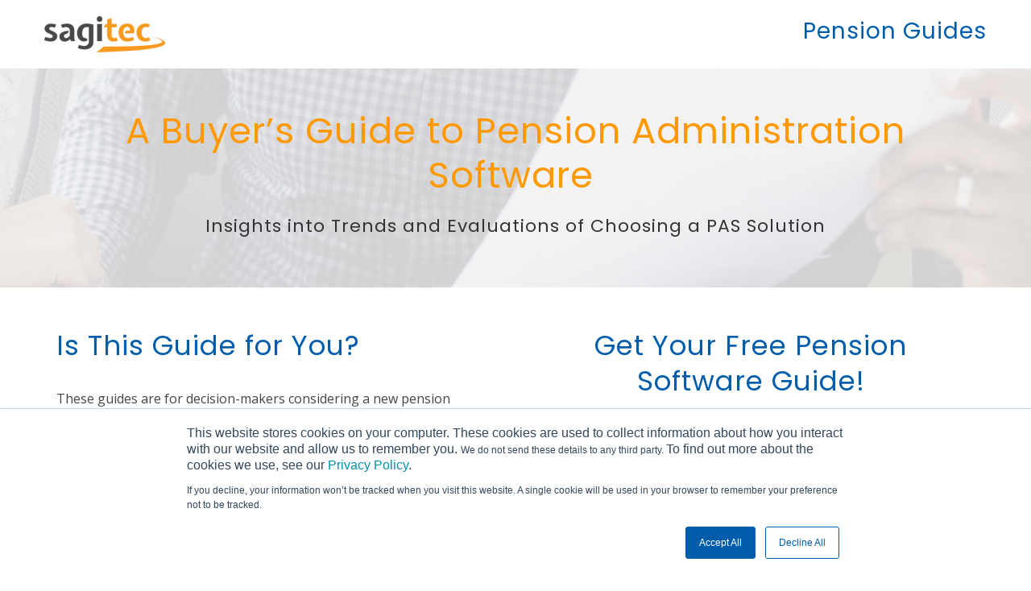

--- FILE ---
content_type: text/html; charset=UTF-8
request_url: https://www.sagitec.com/resource-pension-guides
body_size: 6636
content:
<!doctype html><!--[if lt IE 7]> <html class="no-js lt-ie9 lt-ie8 lt-ie7" lang="en-au" > <![endif]--><!--[if IE 7]>    <html class="no-js lt-ie9 lt-ie8" lang="en-au" >        <![endif]--><!--[if IE 8]>    <html class="no-js lt-ie9" lang="en-au" >               <![endif]--><!--[if gt IE 8]><!--><html class="no-js" lang="en-au"><!--<![endif]--><head>
    <meta charset="utf-8">
    <meta http-equiv="X-UA-Compatible" content="IE=edge,chrome=1">
    <meta name="author" content="Sagitec Solutions LLC">
    <meta name="description" content="Guides for decision-makers considering a new pension administration software (PAS) or an improvement to their existing solution.">
    <meta name="generator" content="HubSpot">
    <title>Sagitec Pension Guides</title>
    <link rel="shortcut icon" href="https://www.sagitec.com/hubfs/Sagitec%20new%20logo%20favicon%20small%20wide-2.png">
    
<meta name="viewport" content="width=device-width, initial-scale=1">

    <script src="/hs/hsstatic/jquery-libs/static-1.1/jquery/jquery-1.7.1.js"></script>
<script>hsjQuery = window['jQuery'];</script>
    <meta property="og:description" content="Guides for decision-makers considering a new pension administration software (PAS) or an improvement to their existing solution.">
    <meta property="og:title" content="Sagitec Pension Guides">
    <meta name="twitter:description" content="Guides for decision-makers considering a new pension administration software (PAS) or an improvement to their existing solution.">
    <meta name="twitter:title" content="Sagitec Pension Guides">

    

    
    <style>
a.cta_button{-moz-box-sizing:content-box !important;-webkit-box-sizing:content-box !important;box-sizing:content-box !important;vertical-align:middle}.hs-breadcrumb-menu{list-style-type:none;margin:0px 0px 0px 0px;padding:0px 0px 0px 0px}.hs-breadcrumb-menu-item{float:left;padding:10px 0px 10px 10px}.hs-breadcrumb-menu-divider:before{content:'›';padding-left:10px}.hs-featured-image-link{border:0}.hs-featured-image{float:right;margin:0 0 20px 20px;max-width:50%}@media (max-width: 568px){.hs-featured-image{float:none;margin:0;width:100%;max-width:100%}}.hs-screen-reader-text{clip:rect(1px, 1px, 1px, 1px);height:1px;overflow:hidden;position:absolute !important;width:1px}
</style>

<link rel="stylesheet" href="https://www.sagitec.com/hubfs/hub_generated/module_assets/1/12064914761/1744379674043/module_Saas_LP_-_Header_Section_-_resources.min.css">
    

    
<!--  Added by GoogleAnalytics integration -->
<script>
var _hsp = window._hsp = window._hsp || [];
_hsp.push(['addPrivacyConsentListener', function(consent) { if (consent.allowed || (consent.categories && consent.categories.analytics)) {
  (function(i,s,o,g,r,a,m){i['GoogleAnalyticsObject']=r;i[r]=i[r]||function(){
  (i[r].q=i[r].q||[]).push(arguments)},i[r].l=1*new Date();a=s.createElement(o),
  m=s.getElementsByTagName(o)[0];a.async=1;a.src=g;m.parentNode.insertBefore(a,m)
})(window,document,'script','//www.google-analytics.com/analytics.js','ga');
  ga('create','UA-71796756-1','auto');
  ga('send','pageview');
}}]);
</script>

<!-- /Added by GoogleAnalytics integration -->

    <link rel="canonical" href="https://www.sagitec.com/resource-pension-guides">

<!-- Google Tag Manager -->
<script>(function(w,d,s,l,i){w[l]=w[l]||[];w[l].push({'gtm.start':
new Date().getTime(),event:'gtm.js'});var f=d.getElementsByTagName(s)[0],
j=d.createElement(s),dl=l!='dataLayer'?'&l='+l:'';j.async=true;j.src=
'https://www.googletagmanager.com/gtm.js?id='+i+dl;f.parentNode.insertBefore(j,f);
})(window,document,'script','dataLayer','GTM-THJMXXN');</script>
<!--})(window,document,'script','dataLayer','GTM-MQGTM6H');</script> -->
<!-- End Google Tag Manager -->


<meta name="google-site-verification" content="GhjLjpZmeSjB7OrvYVEczhfzgSht-_Lmx6SWJP02zsE">
<meta name="msvalidate.01" content="2582143695794856B2A4DAFBBA1870FC">

<script type="application/ld+json">
{ "@context" : "http://schema.org",
  "@type" : "Organization",
  "name" : "Sagitec Solutions",
  "url" : "http://www.sagitec.com/",
  "logo": "http://cdn2.hubspot.net/hub/108364/file-501869141-png/images/logo.png?t=1464111900770",
  "sameAs" : ["https://plus.google.com/+Sagitec_com", "https://twitter.com/Sagitec_com", "https://www.facebook.com/sagitec", "https://www.linkedin.com/company/sagitec-solutions-llc"]
}
</script>

<!-- Facebook Pixel Code -->
<script>
!function(f,b,e,v,n,t,s){if(f.fbq)return;n=f.fbq=function(){n.callMethod?
n.callMethod.apply(n,arguments):n.queue.push(arguments)};if(!f._fbq)f._fbq=n;
n.push=n;n.loaded=!0;n.version='2.0';n.queue=[];t=b.createElement(e);t.async=!0;
t.src=v;s=b.getElementsByTagName(e)[0];s.parentNode.insertBefore(t,s)}(window,
document,'script','https://connect.facebook.net/en_US/fbevents.js');
fbq('init', '1843331519326053', {
em: 'insert_email_variable'
});
fbq('track', 'PageView');
</script>
<noscript>&lt;img  height="1" width="1" style="display:none" src="https://www.facebook.com/tr?id=1843331519326053&amp;amp;ev=PageView&amp;amp;noscript=1"&gt;</noscript>
<!-- DO NOT MODIFY -->
<!-- End Facebook Pixel Code -->



<meta property="og:url" content="https://www.sagitec.com/resource-pension-guides">
<meta name="twitter:card" content="summary">
<meta http-equiv="content-language" content="en-au">
<link rel="stylesheet" href="//7052064.fs1.hubspotusercontent-na1.net/hubfs/7052064/hub_generated/template_assets/DEFAULT_ASSET/1763633775909/template_layout.min.css">


<link rel="stylesheet" href="https://www.sagitec.com/hubfs/hub_generated/template_assets/1/11986135737/1744278862597/template_saas-product-style-resources.min.css">
<link rel="stylesheet" href="https://www.sagitec.com/hubfs/hub_generated/template_assets/1/7479963224/1744278854378/template_owl-carousel.min.css">
<link rel="stylesheet" href="https://www.sagitec.com/hubfs/hub_generated/template_assets/1/7476503719/1744278854956/template_owl-theme.min.css">




</head>
<body class="   hs-content-id-21239134688 hs-landing-page hs-page hs-content-path-resource-pension-guides hs-content-name-resource-lp-pension-guides  " style="">
    <div class="header-container-wrapper">
    <div class="header-container container-fluid">


    </div><!--end header -->
</div><!--end header wrapper -->

<div class="body-container-wrapper">
    <div class="body-container container-fluid">

<div class="row-fluid-wrapper row-depth-1 row-number-1 ">
<div class="row-fluid ">
<div class="span12 widget-span widget-type-cell body-container" style="" data-widget-type="cell" data-x="0" data-w="12">

<div class="row-fluid-wrapper row-depth-1 row-number-2 ">
<div class="row-fluid ">
<div class="span12 widget-span widget-type-cell " style="" data-widget-type="cell" data-x="0" data-w="12">

<div class="row-fluid-wrapper row-depth-1 row-number-3 ">
<div class="row-fluid ">
<div class="span12 widget-span widget-type-cell content-width res-width" style="padding: 20px 0px;" data-widget-type="cell" data-x="0" data-w="12">

<div class="row-fluid-wrapper row-depth-1 row-number-4 ">
<div class="row-fluid ">
<div class="span6 widget-span widget-type-custom_widget " style="" data-widget-type="custom_widget" data-x="0" data-w="6">
<div id="hs_cos_wrapper_module_1565645859389176" class="hs_cos_wrapper hs_cos_wrapper_widget hs_cos_wrapper_type_module widget-type-linked_image widget-type-linked_image" style="" data-hs-cos-general-type="widget" data-hs-cos-type="module">
    






  



<span id="hs_cos_wrapper_module_1565645859389176_" class="hs_cos_wrapper hs_cos_wrapper_widget hs_cos_wrapper_type_linked_image" style="" data-hs-cos-general-type="widget" data-hs-cos-type="linked_image"><a href="https://www.sagitec.com/?hsLang=en-au" target="_blank" id="hs-link-module_1565645859389176_" rel="noopener" style="border-width:0px;border:0px;"><img src="https://www.sagitec.com/hs-fs/hubfs/Sagitec-logo-gray-orange-RGB-1.png?width=150&amp;name=Sagitec-logo-gray-orange-RGB-1.png" class="hs-image-widget " style="width:150px;border-width:0px;border:0px;" width="150" alt="Sagitec-logo-gray-orange-RGB-1" title="Sagitec-logo-gray-orange-RGB-1" srcset="https://www.sagitec.com/hs-fs/hubfs/Sagitec-logo-gray-orange-RGB-1.png?width=75&amp;name=Sagitec-logo-gray-orange-RGB-1.png 75w, https://www.sagitec.com/hs-fs/hubfs/Sagitec-logo-gray-orange-RGB-1.png?width=150&amp;name=Sagitec-logo-gray-orange-RGB-1.png 150w, https://www.sagitec.com/hs-fs/hubfs/Sagitec-logo-gray-orange-RGB-1.png?width=225&amp;name=Sagitec-logo-gray-orange-RGB-1.png 225w, https://www.sagitec.com/hs-fs/hubfs/Sagitec-logo-gray-orange-RGB-1.png?width=300&amp;name=Sagitec-logo-gray-orange-RGB-1.png 300w, https://www.sagitec.com/hs-fs/hubfs/Sagitec-logo-gray-orange-RGB-1.png?width=375&amp;name=Sagitec-logo-gray-orange-RGB-1.png 375w, https://www.sagitec.com/hs-fs/hubfs/Sagitec-logo-gray-orange-RGB-1.png?width=450&amp;name=Sagitec-logo-gray-orange-RGB-1.png 450w" sizes="(max-width: 150px) 100vw, 150px"></a></span></div>

</div><!--end widget-span -->
<div class="span6 widget-span widget-type-custom_widget " style="" data-widget-type="custom_widget" data-x="6" data-w="6">
<div id="hs_cos_wrapper_module_1565646015433274" class="hs_cos_wrapper hs_cos_wrapper_widget hs_cos_wrapper_type_module widget-type-rich_text" style="" data-hs-cos-general-type="widget" data-hs-cos-type="module"><span id="hs_cos_wrapper_module_1565646015433274_" class="hs_cos_wrapper hs_cos_wrapper_widget hs_cos_wrapper_type_rich_text" style="" data-hs-cos-general-type="widget" data-hs-cos-type="rich_text"><h3 style="text-align: right;"><span style="color: #005dac;">Pension Guides</span></h3></span></div>

</div><!--end widget-span -->
</div><!--end row-->
</div><!--end row-wrapper -->

</div><!--end widget-span -->
</div><!--end row-->
</div><!--end row-wrapper -->

<div class="row-fluid-wrapper row-depth-1 row-number-5 ">
<div class="row-fluid ">
<div class="span12 widget-span widget-type-custom_widget " style="" data-widget-type="custom_widget" data-x="0" data-w="12">
<div id="hs_cos_wrapper_module_1565645923011217" class="hs_cos_wrapper hs_cos_wrapper_widget hs_cos_wrapper_type_module" style="" data-hs-cos-general-type="widget" data-hs-cos-type="module"><div class="header-bg span12" style="background-image: url('https://www.sagitec.com/hubfs/images/Resources/header-background-pension-guides.jpg');">
  <div class="clearfix content-width res-width">
    <div class="header-head header-top">
      <div class="sub-head">
        	
      </div>
      <h1 style="text-align: center;">A Buyer’s Guide to Pension Administration Software&nbsp;</h1>
      <div class="header-content">
      	<h4 style="text-align: center;">Insights into Trends and Evaluations of<span>&nbsp;Choosing a PAS Solution</span></h4>
      </div>
      <div class="header-btn">
        <ul>
          <li class="header-btn1">
        		
          </li>
          <li class="header-btn2">
        		
          </li>
        </ul>
      </div>
    </div>
  </div>
</div>
<div id="myModal" class="modal">
  <div class="model_wrap">
    <span class="close">×</span>  
  <h1></h1>
  <p></p>
<span id="hs_cos_wrapper_module_1565645923011217_" class="hs_cos_wrapper hs_cos_wrapper_widget hs_cos_wrapper_type_form" style="" data-hs-cos-general-type="widget" data-hs-cos-type="form"><h3 id="hs_cos_wrapper_form_398639969_title" class="hs_cos_wrapper form-title" data-hs-cos-general-type="widget_field" data-hs-cos-type="text"></h3>

</span>
  </div>
</div>
<script>// Get the modal
var modal = document.getElementById('myModal');

// Get the image and insert it inside the modal - use its "alt" text as a caption
var img = document.getElementById('myform');
var modalImg = document.getElementById("img01");
var captionText = document.getElementById("caption");
img.onclick = function(){
  modal.style.display = "block";
  modalImg.src = this.src;
  captionText.innerHTML = this.alt;
}



// Get the <span> element that closes the modal
var span = document.getElementsByClassName("close")[0];

// When the user clicks on <span> (x), close the modal
span.onclick = function() { 
  modal.style.display = "none";
}
$(document).ready(function(){

  $(".mbtn1").click(function(){
    $("#myform").trigger("click");
  });
  $(".mbtn2").click(function(){
    $("#myform").trigger("click");
  });
  
});</script></div>

</div><!--end widget-span -->
</div><!--end row-->
</div><!--end row-wrapper -->

</div><!--end widget-span -->
</div><!--end row-->
</div><!--end row-wrapper -->

<div class="row-fluid-wrapper row-depth-1 row-number-6 ">
<div class="row-fluid ">
<div class="span12 widget-span widget-type-cell section-bg-1" style="" data-widget-type="cell" data-x="0" data-w="12">

<div class="row-fluid-wrapper row-depth-1 row-number-7 ">
<div class="row-fluid ">
<div class="span12 widget-span widget-type-cell content-width section-space res-width" style="" data-widget-type="cell" data-x="0" data-w="12">

<div class="row-fluid-wrapper row-depth-1 row-number-8 ">
<div class="row-fluid ">
<div class="span6 widget-span widget-type-cell swap-right onecol-res" style="padding-top: 10px;" data-widget-type="cell" data-x="0" data-w="6">

<div class="row-fluid-wrapper row-depth-2 row-number-1 ">
<div class="row-fluid ">
<div class="span12 widget-span widget-type-cell " style="" data-widget-type="cell" data-x="0" data-w="12">

<div class="row-fluid-wrapper row-depth-2 row-number-2 ">
<div class="row-fluid ">
<div class="span12 widget-span widget-type-custom_widget " style="padding-bottom: 20px;" data-widget-type="custom_widget" data-x="0" data-w="12">
<div id="hs_cos_wrapper_module_1565882068317663" class="hs_cos_wrapper hs_cos_wrapper_widget hs_cos_wrapper_type_module" style="" data-hs-cos-general-type="widget" data-hs-cos-type="module"><div class="span12">
  <div class="clearfix content-width res-width">
    <div class="title-bottom">
      <div class="sub-title">
        
      </div>
        <h2 style="text-align: center;"><span style="color: #005dac;">Get Your Free Pension Software Guide!</span></h2>
       
    </div>
    
	<div class="span12 contact-form onecol-res">
      <span id="hs_cos_wrapper_module_1565882068317663_" class="hs_cos_wrapper hs_cos_wrapper_widget hs_cos_wrapper_type_form" style="" data-hs-cos-general-type="widget" data-hs-cos-type="form"><h3 id="hs_cos_wrapper_form_583052159_title" class="hs_cos_wrapper form-title" data-hs-cos-general-type="widget_field" data-hs-cos-type="text"></h3>

<div id="hs_form_target_form_583052159"></div>









</span>
    </div>

  </div>
</div></div>

   </div><!--end widget-span -->
    </div><!--end row-->
</div><!--end row-wrapper -->

</div><!--end widget-span -->
</div><!--end row-->
</div><!--end row-wrapper -->

</div><!--end widget-span -->
<div class="span6 widget-span widget-type-cell two-col swap-left onecol-res" style="padding-top: 10px;" data-widget-type="cell" data-x="6" data-w="6">

<div class="row-fluid-wrapper row-depth-2 row-number-3 ">
<div class="row-fluid ">
<div class="span12 widget-span widget-type-cell title-bottom" style="" data-widget-type="cell" data-x="0" data-w="12">

<div class="row-fluid-wrapper row-depth-2 row-number-4 ">
<div class="row-fluid ">
<div class="span12 widget-span widget-type-custom_widget " style="padding-bottom: 30px;" data-widget-type="custom_widget" data-x="0" data-w="12">
<div id="hs_cos_wrapper_module_1545887701680657" class="hs_cos_wrapper hs_cos_wrapper_widget hs_cos_wrapper_type_module widget-type-rich_text widget-type-rich_text" style="" data-hs-cos-general-type="widget" data-hs-cos-type="module"><span id="hs_cos_wrapper_module_1545887701680657_" class="hs_cos_wrapper hs_cos_wrapper_widget hs_cos_wrapper_type_rich_text" style="" data-hs-cos-general-type="widget" data-hs-cos-type="rich_text"><h2 style="text-align: left;"><span style="color: #005dac;">Is This Guide for You?</span></h2></span></div>

   </div><!--end widget-span -->
    </div><!--end row-->
</div><!--end row-wrapper -->

<div class="row-fluid-wrapper row-depth-2 row-number-5 ">
<div class="row-fluid ">
<div class="span12 widget-span widget-type-custom_widget two-col-list-content" style="" data-widget-type="custom_widget" data-x="0" data-w="12">
<div id="hs_cos_wrapper_module_1545883781104249" class="hs_cos_wrapper hs_cos_wrapper_widget hs_cos_wrapper_type_module widget-type-rich_text widget-type-rich_text" style="" data-hs-cos-general-type="widget" data-hs-cos-type="module"><span id="hs_cos_wrapper_module_1545883781104249_" class="hs_cos_wrapper hs_cos_wrapper_widget hs_cos_wrapper_type_rich_text" style="" data-hs-cos-general-type="widget" data-hs-cos-type="rich_text"><p style="line-height: 1.75;"><span style="color: #444444;">These guides are for decision-makers considering a new pension administration software (PAS) or an improvement to their existing solution. These show how to determine the best vendor and technology to solve your current and future business challenges. You will </span><span style="color: #444444;">find the answers to fundamental questions, including:</span></p>
<p style="line-height: 1.75;">&nbsp;</p>
<ul>
<li><span style="color: #444444;">What are the business benefits of the solution?</span></li>
<li><span style="color: #444444;">Can the prospective software meet your short and long-term needs?</span></li>
<li><span style="color: #444444;">Is it capable of evolving to meet your future requirements?<br><br></span></li>
</ul></span></div>

   </div><!--end widget-span -->
    </div><!--end row-->
</div><!--end row-wrapper -->

<div class="row-fluid-wrapper row-depth-2 row-number-6 ">
<div class="row-fluid ">
<div class="span12 widget-span widget-type-custom_widget two-col-list-content footer-col-6 res-pad-right" style="" data-widget-type="custom_widget" data-x="0" data-w="12">
<div id="hs_cos_wrapper_module_1545886025103408" class="hs_cos_wrapper hs_cos_wrapper_widget hs_cos_wrapper_type_module widget-type-rich_text widget-type-rich_text" style="" data-hs-cos-general-type="widget" data-hs-cos-type="module"><span id="hs_cos_wrapper_module_1545886025103408_" class="hs_cos_wrapper hs_cos_wrapper_widget hs_cos_wrapper_type_rich_text" style="" data-hs-cos-general-type="widget" data-hs-cos-type="rich_text"><h4><span style="color: #ff9900;">Choose the Guide that's Right for Your Organization<br></span></h4>
<p style="line-height: 1.75;"><span style="color: #444444;"><strong><span style="color: #005dac;">Small Buyer's Guide:</span></strong> For city or local pension organizations.<br><br></span></p>
<p style="line-height: 1.75;"><span style="color: #444444;"><strong><span style="color: #005dac;">Medium Buyer's Guide:</span></strong> For mid-size organizations serving a sizable member population (20,000 to 100,000).<br><br></span></p>
<p style="line-height: 1.75;"><span style="color: #444444;"><span style="color: #005dac;"><strong>Large Buyer's Guide:</strong></span> For enterprise organizations serving over 100,000 plan members (and counting).&nbsp;</span></p></span></div>

   </div><!--end widget-span -->
    </div><!--end row-->
</div><!--end row-wrapper -->

</div><!--end widget-span -->
</div><!--end row-->
</div><!--end row-wrapper -->

</div><!--end widget-span -->
</div><!--end row-->
</div><!--end row-wrapper -->

</div><!--end widget-span -->
</div><!--end row-->
</div><!--end row-wrapper -->

</div><!--end widget-span -->
</div><!--end row-->
</div><!--end row-wrapper -->

<div class="row-fluid-wrapper row-depth-1 row-number-1 ">
<div class="row-fluid ">
<div class="span12 widget-span widget-type-global_group " style="" data-widget-type="global_group" data-x="0" data-w="12">
<div class="" data-global-widget-path="generated_global_groups/12072125476.html"><div class="row-fluid-wrapper row-depth-1 row-number-1 ">
<div class="row-fluid ">
<div class="span12 widget-span widget-type-cell footer-bg" style="" data-widget-type="cell" data-x="0" data-w="12">

<div class="row-fluid-wrapper row-depth-1 row-number-2 ">
<div class="row-fluid ">
<div class="span12 widget-span widget-type-cell content-width section-space res-width" style="" data-widget-type="cell" data-x="0" data-w="12">

<div class="row-fluid-wrapper row-depth-1 row-number-3 ">
<div class="row-fluid ">
<div class="span5 widget-span widget-type-cell footer-abt-col footer-col-6 res-pad15 res-bottom30" style="" data-widget-type="cell" data-x="0" data-w="5">

<div class="row-fluid-wrapper row-depth-1 row-number-4 ">
<div class="row-fluid ">
<div class="span12 widget-span widget-type-custom_widget " style="" data-widget-type="custom_widget" data-x="0" data-w="12">
<div id="hs_cos_wrapper_module_1524470220419531" class="hs_cos_wrapper hs_cos_wrapper_widget hs_cos_wrapper_type_module widget-type-linked_image" style="" data-hs-cos-general-type="widget" data-hs-cos-type="module">
    






  



<span id="hs_cos_wrapper_module_1524470220419531_" class="hs_cos_wrapper hs_cos_wrapper_widget hs_cos_wrapper_type_linked_image" style="" data-hs-cos-general-type="widget" data-hs-cos-type="linked_image"><a href="#" target="_parent" id="hs-link-module_1524470220419531_" style="border-width:0px;border:0px;"><img src="https://www.sagitec.com/hs-fs/hubfs/Sagitec-logo-gray-orange-RGB-1.png?width=150&amp;name=Sagitec-logo-gray-orange-RGB-1.png" class="hs-image-widget " style="width:150px;border-width:0px;border:0px;" width="150" alt="Sagitec-logo-gray-orange-RGB-1" title="Sagitec-logo-gray-orange-RGB-1" srcset="https://www.sagitec.com/hs-fs/hubfs/Sagitec-logo-gray-orange-RGB-1.png?width=75&amp;name=Sagitec-logo-gray-orange-RGB-1.png 75w, https://www.sagitec.com/hs-fs/hubfs/Sagitec-logo-gray-orange-RGB-1.png?width=150&amp;name=Sagitec-logo-gray-orange-RGB-1.png 150w, https://www.sagitec.com/hs-fs/hubfs/Sagitec-logo-gray-orange-RGB-1.png?width=225&amp;name=Sagitec-logo-gray-orange-RGB-1.png 225w, https://www.sagitec.com/hs-fs/hubfs/Sagitec-logo-gray-orange-RGB-1.png?width=300&amp;name=Sagitec-logo-gray-orange-RGB-1.png 300w, https://www.sagitec.com/hs-fs/hubfs/Sagitec-logo-gray-orange-RGB-1.png?width=375&amp;name=Sagitec-logo-gray-orange-RGB-1.png 375w, https://www.sagitec.com/hs-fs/hubfs/Sagitec-logo-gray-orange-RGB-1.png?width=450&amp;name=Sagitec-logo-gray-orange-RGB-1.png 450w" sizes="(max-width: 150px) 100vw, 150px"></a></span></div>

</div><!--end widget-span -->
</div><!--end row-->
</div><!--end row-wrapper -->

<div class="row-fluid-wrapper row-depth-1 row-number-5 ">
<div class="row-fluid ">
<div class="span12 widget-span widget-type-custom_widget " style="" data-widget-type="custom_widget" data-x="0" data-w="12">
<div id="hs_cos_wrapper_module_1524470184078528" class="hs_cos_wrapper hs_cos_wrapper_widget hs_cos_wrapper_type_module widget-type-rich_text" style="" data-hs-cos-general-type="widget" data-hs-cos-type="module"><span id="hs_cos_wrapper_module_1524470184078528_" class="hs_cos_wrapper hs_cos_wrapper_widget hs_cos_wrapper_type_rich_text" style="" data-hs-cos-general-type="widget" data-hs-cos-type="rich_text"><p><span>Sagitec is a global technology solutions company delivering dynamic IT solutions to leading public and private organizations.</span></p></span></div>

</div><!--end widget-span -->
</div><!--end row-->
</div><!--end row-wrapper -->

</div><!--end widget-span -->
<div class="span3 widget-span widget-type-cell footer-links-col footer-col-6 res-pad15 res-bottom30" style="" data-widget-type="cell" data-x="5" data-w="3">

<div class="row-fluid-wrapper row-depth-1 row-number-6 ">
<div class="row-fluid ">
<div class="span12 widget-span widget-type-custom_widget " style="" data-widget-type="custom_widget" data-x="0" data-w="12">
<div id="hs_cos_wrapper_module_15266405369908904" class="hs_cos_wrapper hs_cos_wrapper_widget hs_cos_wrapper_type_module widget-type-rich_text" style="" data-hs-cos-general-type="widget" data-hs-cos-type="module"><span id="hs_cos_wrapper_module_15266405369908904_" class="hs_cos_wrapper hs_cos_wrapper_widget hs_cos_wrapper_type_rich_text" style="" data-hs-cos-general-type="widget" data-hs-cos-type="rich_text"><h5>Quick Links</h5></span></div>

</div><!--end widget-span -->
</div><!--end row-->
</div><!--end row-wrapper -->

<div class="row-fluid-wrapper row-depth-1 row-number-7 ">
<div class="row-fluid ">
<div class="span12 widget-span widget-type-custom_widget " style="" data-widget-type="custom_widget" data-x="0" data-w="12">
<div id="hs_cos_wrapper_module_1527222761041164" class="hs_cos_wrapper hs_cos_wrapper_widget hs_cos_wrapper_type_module widget-type-rich_text" style="" data-hs-cos-general-type="widget" data-hs-cos-type="module"><span id="hs_cos_wrapper_module_1527222761041164_" class="hs_cos_wrapper hs_cos_wrapper_widget hs_cos_wrapper_type_rich_text" style="" data-hs-cos-general-type="widget" data-hs-cos-type="rich_text"><p><a href="https://www.sagitec.com/?hsLang=en-au" rel="noopener" target="_blank">Sagitec Solutions</a></p></span></div>

</div><!--end widget-span -->
</div><!--end row-->
</div><!--end row-wrapper -->

<div class="row-fluid-wrapper row-depth-1 row-number-8 ">
<div class="row-fluid ">
<div class="span12 widget-span widget-type-custom_widget " style="" data-widget-type="custom_widget" data-x="0" data-w="12">
<div id="hs_cos_wrapper_module_1527222826674168" class="hs_cos_wrapper hs_cos_wrapper_widget hs_cos_wrapper_type_module widget-type-rich_text" style="" data-hs-cos-general-type="widget" data-hs-cos-type="module"><span id="hs_cos_wrapper_module_1527222826674168_" class="hs_cos_wrapper hs_cos_wrapper_widget hs_cos_wrapper_type_rich_text" style="" data-hs-cos-general-type="widget" data-hs-cos-type="rich_text"><p><a href="https://www.sagitec.com/sagitec-resources?hsLang=en-au" rel="noopener" target="_blank">Other Resources</a></p></span></div>

</div><!--end widget-span -->
</div><!--end row-->
</div><!--end row-wrapper -->

<div class="row-fluid-wrapper row-depth-1 row-number-9 ">
<div class="row-fluid ">
<div class="span12 widget-span widget-type-custom_widget " style="" data-widget-type="custom_widget" data-x="0" data-w="12">
<div id="hs_cos_wrapper_module_1527223956661178" class="hs_cos_wrapper hs_cos_wrapper_widget hs_cos_wrapper_type_module widget-type-rich_text" style="" data-hs-cos-general-type="widget" data-hs-cos-type="module"><span id="hs_cos_wrapper_module_1527223956661178_" class="hs_cos_wrapper hs_cos_wrapper_widget hs_cos_wrapper_type_rich_text" style="" data-hs-cos-general-type="widget" data-hs-cos-type="rich_text"><p><a href="https://www.sagitec.com/contact?hsLang=en-au" rel="noopener" target="_blank">Contact Us</a></p></span></div>

</div><!--end widget-span -->
</div><!--end row-->
</div><!--end row-wrapper -->

</div><!--end widget-span -->
<div class="span4 widget-span widget-type-cell footer-addr-col footer-col-6 res-pad15" style="" data-widget-type="cell" data-x="8" data-w="4">

<div class="row-fluid-wrapper row-depth-1 row-number-10 ">
<div class="row-fluid ">
<div class="span12 widget-span widget-type-custom_widget " style="" data-widget-type="custom_widget" data-x="0" data-w="12">
<div id="hs_cos_wrapper_module_1524473157301284" class="hs_cos_wrapper hs_cos_wrapper_widget hs_cos_wrapper_type_module widget-type-rich_text" style="" data-hs-cos-general-type="widget" data-hs-cos-type="module"><span id="hs_cos_wrapper_module_1524473157301284_" class="hs_cos_wrapper hs_cos_wrapper_widget hs_cos_wrapper_type_rich_text" style="" data-hs-cos-general-type="widget" data-hs-cos-type="rich_text"><h5>Contact Us</h5></span></div>

</div><!--end widget-span -->
</div><!--end row-->
</div><!--end row-wrapper -->

<div class="row-fluid-wrapper row-depth-1 row-number-11 ">
<div class="row-fluid ">
<div class="span12 widget-span widget-type-custom_widget " style="" data-widget-type="custom_widget" data-x="0" data-w="12">
<div id="hs_cos_wrapper_module_1524469721110516" class="hs_cos_wrapper hs_cos_wrapper_widget hs_cos_wrapper_type_module widget-type-rich_text" style="" data-hs-cos-general-type="widget" data-hs-cos-type="module"><span id="hs_cos_wrapper_module_1524469721110516_" class="hs_cos_wrapper hs_cos_wrapper_widget hs_cos_wrapper_type_rich_text" style="" data-hs-cos-general-type="widget" data-hs-cos-type="rich_text"><ul>
<li><img src="https://cdn2.hubspot.net/hubfs/3813597/LP/saas-product/25x25x1.png" alt="location"></li>
<li>422 County Road D East
<p>Saint Paul, MN 55117</p>
</li>
</ul>
<ul>
<li><img src="https://cdn2.hubspot.net/hubfs/3813597/LP/saas-product/25x25x3.png" alt="email"></li>
<li><a href="mailto:info@sagitec.com">info@sagitec.com</a></li>
</ul></span></div>

</div><!--end widget-span -->
</div><!--end row-->
</div><!--end row-wrapper -->

</div><!--end widget-span -->
</div><!--end row-->
</div><!--end row-wrapper -->

</div><!--end widget-span -->
</div><!--end row-->
</div><!--end row-wrapper -->

<div class="row-fluid-wrapper row-depth-1 row-number-12 ">
<div class="row-fluid ">
<div class="span12 widget-span widget-type-cell copyright-bg" style="" data-widget-type="cell" data-x="0" data-w="12">

<div class="row-fluid-wrapper row-depth-1 row-number-13 ">
<div class="row-fluid ">
<div class="span12 widget-span widget-type-cell content-width res-width" style="" data-widget-type="cell" data-x="0" data-w="12">

<div class="row-fluid-wrapper row-depth-1 row-number-14 ">
<div class="row-fluid ">
<div class="span6 widget-span widget-type-page_footer footer-col-6" style="" data-widget-type="page_footer" data-x="0" data-w="6">
<div class="cell-wrapper layout-widget-wrapper">
<span id="hs_cos_wrapper_page_footer" class="hs_cos_wrapper hs_cos_wrapper_widget hs_cos_wrapper_type_page_footer" style="" data-hs-cos-general-type="widget" data-hs-cos-type="page_footer">
<footer>
    <span class="hs-footer-company-copyright">© 2025 Sagitec Solutions LLC</span>
</footer>
</span></div><!--end layout-widget-wrapper -->
</div><!--end widget-span -->
<div class="span6 widget-span widget-type-custom_widget footer-icons footer-col-6" style="" data-widget-type="custom_widget" data-x="6" data-w="6">
<div id="hs_cos_wrapper_module_1524476749006299" class="hs_cos_wrapper hs_cos_wrapper_widget hs_cos_wrapper_type_module widget-type-rich_text" style="" data-hs-cos-general-type="widget" data-hs-cos-type="module"><span id="hs_cos_wrapper_module_1524476749006299_" class="hs_cos_wrapper hs_cos_wrapper_widget hs_cos_wrapper_type_rich_text" style="" data-hs-cos-general-type="widget" data-hs-cos-type="rich_text"><ul>
<li><span><a href="https://www.facebook.com/sagitec" rel="noopener" target="_blank">&nbsp;</a></span></li>
<li><span><a href="https://twitter.com/Sagitec_com" rel="noopener" target="_blank">&nbsp;</a></span></li>
<li><span><a href="https://www.linkedin.com/company/sagitec-solutions-llc/" rel="noopener" target="_blank">&nbsp;</a></span></li>
</ul></span></div>

</div><!--end widget-span -->
</div><!--end row-->
</div><!--end row-wrapper -->

</div><!--end widget-span -->
</div><!--end row-->
</div><!--end row-wrapper -->

</div><!--end widget-span -->
</div><!--end row-->
</div><!--end row-wrapper -->

</div><!--end widget-span -->
</div><!--end row-->
</div><!--end row-wrapper -->
</div>
</div><!--end widget-span -->
</div><!--end row-->
</div><!--end row-wrapper -->

</div><!--end widget-span -->
</div><!--end row-->
</div><!--end row-wrapper -->

    </div><!--end body -->
</div><!--end body wrapper -->

<div class="footer-container-wrapper">
    <div class="footer-container container-fluid">


    </div><!--end footer -->
</div><!--end footer wrapper -->

    
<!-- HubSpot performance collection script -->
<script defer src="/hs/hsstatic/content-cwv-embed/static-1.1293/embed.js"></script>
<script src="https://www.sagitec.com/hubfs/hub_generated/template_assets/1/7479952765/1744278874744/template_saas-script.js"></script>
<script src="https://www.sagitec.com/hubfs/hub_generated/template_assets/1/7479952762/1744278874433/template_owl-carousel.min.js"></script>
<script src="https://www.sagitec.com/hubfs/hub_generated/template_assets/1/7479963219/1744278873859/template_counter-lib.js"></script>
<script src="https://www.sagitec.com/hubfs/hub_generated/template_assets/1/7479963221/1744278874135/template_jquery.counterup.min.js"></script>
<script>
var hsVars = hsVars || {}; hsVars['language'] = 'en-au';
</script>

<script src="/hs/hsstatic/cos-i18n/static-1.53/bundles/project.js"></script>

    <!--[if lte IE 8]>
    <script charset="utf-8" src="https://js.hsforms.net/forms/v2-legacy.js"></script>
    <![endif]-->

<script data-hs-allowed="true" src="/_hcms/forms/v2.js"></script>

    <script data-hs-allowed="true">
        var options = {
            portalId: '108364',
            formId: '6aabc416-07f4-462d-8dbb-8e0cca3ca4d9',
            formInstanceId: '2056',
            
            pageId: '21239134688',
            
            region: 'na1',
            
            
            
            
            pageName: "Sagitec Pension Guides",
            
            
            redirectUrl: "https:\/\/www.sagitec.com\/resource-pension-guides-ty",
            
            
            
            
            
            css: '',
            target: '#hs_form_target_form_583052159',
            
            
            
            
            
            
            
            contentType: "landing-page",
            
            
            
            formsBaseUrl: '/_hcms/forms/',
            
            
            
            formData: {
                cssClass: 'hs-form stacked hs-custom-form'
            }
        };

        options.getExtraMetaDataBeforeSubmit = function() {
            var metadata = {};
            

            if (hbspt.targetedContentMetadata) {
                var count = hbspt.targetedContentMetadata.length;
                var targetedContentData = [];
                for (var i = 0; i < count; i++) {
                    var tc = hbspt.targetedContentMetadata[i];
                     if ( tc.length !== 3) {
                        continue;
                     }
                     targetedContentData.push({
                        definitionId: tc[0],
                        criterionId: tc[1],
                        smartTypeId: tc[2]
                     });
                }
                metadata["targetedContentMetadata"] = JSON.stringify(targetedContentData);
            }

            return metadata;
        };

        hbspt.forms.create(options);
    </script>


<!-- Start of HubSpot Analytics Code -->
<script type="text/javascript">
var _hsq = _hsq || [];
_hsq.push(["setContentType", "landing-page"]);
_hsq.push(["setCanonicalUrl", "https:\/\/www.sagitec.com\/resource-pension-guides"]);
_hsq.push(["setPageId", "21239134688"]);
_hsq.push(["setContentMetadata", {
    "contentPageId": 21239134688,
    "legacyPageId": "21239134688",
    "contentFolderId": null,
    "contentGroupId": null,
    "abTestId": null,
    "languageVariantId": 21239134688,
    "languageCode": "en-au",
    
    
}]);
</script>

<script type="text/javascript" id="hs-script-loader" async defer src="/hs/scriptloader/108364.js"></script>
<!-- End of HubSpot Analytics Code -->


<script type="text/javascript">
var hsVars = {
    render_id: "cc48cc1b-d806-4b0d-8104-7b81d3e6293f",
    ticks: 1763697868059,
    page_id: 21239134688,
    
    content_group_id: 0,
    portal_id: 108364,
    app_hs_base_url: "https://app.hubspot.com",
    cp_hs_base_url: "https://cp.hubspot.com",
    language: "en-au",
    analytics_page_type: "landing-page",
    scp_content_type: "",
    
    analytics_page_id: "21239134688",
    category_id: 1,
    folder_id: 0,
    is_hubspot_user: false
}
</script>


<script defer src="/hs/hsstatic/HubspotToolsMenu/static-1.432/js/index.js"></script>

<script src="https://www.sagitec.com/hubfs/hub_generated/template_assets/1/500309093/1744278868581/template_Sagitecmain.js"></script> 

<!-- Google Tag Manager (noscript) -->
<!-- <noscript><iframe src="https://www.googletagmanager.com/ns.html?id=GTM-MQGTM6H" -->
<noscript><iframe src="https://www.googletagmanager.com/ns.html?id=GTM-THJMXXN" height="0" width="0" style="display:none;visibility:hidden"></iframe></noscript>
<!-- End Google Tag Manager (noscript) -->


<!-- Google Code for Remarketing Tag -->
<!--
Remarketing tags may not be associated with personally identifiable information or placed on pages related to sensitive categories. See more information and instructions on how to setup the tag on: http://google.com/ads/remarketingsetup
--------------------------------------------------->
<script type="text/javascript">
/* <![CDATA[ */
var google_conversion_id = 942860624;
var google_custom_params = window.google_tag_params;
var google_remarketing_only = true;
/* ]]> */
</script>
<script type="text/javascript" src="//www.googleadservices.com/pagead/conversion.js">
</script>
<noscript>
<div style="display:inline;">
<img height="1" width="1" style="border-style:none;" alt="" src="//googleads.g.doubleclick.net/pagead/viewthroughconversion/942860624/?value=0&amp;guid=ON&amp;script=0">
</div>
</noscript>


<!-- Leadfeeder Script -->
<script> (function(ss,ex){ window.ldfdr=window.ldfdr||function(){(ldfdr._q=ldfdr._q||[]).push([].slice.call(arguments));}; (function(d,s){ fs=d.getElementsByTagName(s)[0]; function ce(src){ var cs=d.createElement(s); cs.src=src; cs.async=1; fs.parentNode.insertBefore(cs,fs); }; ce('https://sc.lfeeder.com/lftracker_v1_'+ss+(ex?'_'+ex:'')+'.js'); })(document,'script'); })('Xbp1oaErjbk8EdVj'); </script>



    
    <!-- Generated by the HubSpot Template Builder - template version 1.03 -->

</body></html>

--- FILE ---
content_type: text/css
request_url: https://www.sagitec.com/hubfs/hub_generated/module_assets/1/12064914761/1744379674043/module_Saas_LP_-_Header_Section_-_resources.min.css
body_size: -424
content:
.header-bg{background-position:center;background-repeat:no-repeat;background-size:cover}.model_wrap h1{margin-bottom:10px}.model_wrap .hs-button.primary.large{text-align:center;float:none;display:block;margin:18px auto 0 auto;padding:15px 55px}@media only screen and (min-width:200px) and (max-width:500px){.model_wrap .hs-button.primary.large padding:13px 25px;{}}

--- FILE ---
content_type: text/css
request_url: https://www.sagitec.com/hubfs/hub_generated/template_assets/1/11986135737/1744278862597/template_saas-product-style-resources.min.css
body_size: 11315
content:
@import url('https://maxcdn.bootstrapcdn.com/font-awesome/4.7.0/css/font-awesome.min.css');@import url('https://fonts.googleapis.com/css?family=Poppins:100,100i,200,200i,300,300i,400,400i,500,500i,600,600i,700,700i,800,800i,900,900i');@import url('https://fonts.googleapis.com/css?family=Open+Sans:300,300i,400,400i,600,600i,700,700i,800,800i');img{max-width:100%;border:0;-ms-interpolation-mode:bicubic;vertical-align:bottom}video{max-width:100%;height:auto}.hs-responsive-embed{position:relative;height:auto;overflow:hidden;padding-top:0;padding-left:0;padding-right:0}.hs-responsive-embed iframe,.hs-responsive-embed object,.hs-responsive-embed embed{width:100%;height:100%;border:0}.hs-responsive-embed,.hs-responsive-embed.hs-responsive-embed-youtube,.hs-responsive-embed.hs-responsive-embed-wistia,.hs-responsive-embed.hs-responsive-embed-vimeo{padding-bottom:2%}.hs-responsive-embed.hs-responsive-embed-instagram{padding-bottom:116.01%}.hs-responsive-embed.hs-responsive-embed-pinterest{height:auto;overflow:visible;padding:0}.hs-responsive-embed.hs-responsive-embed-pinterest iframe{position:static;width:auto;height:auto}iframe[src^="http://www.slideshare.net/slideshow/embed_code/"]{width:100%;max-width:100%}@media(max-width:568px){iframe{max-width:100%}}textarea,input[type="text"],input[type="password"],input[type="datetime"],input[type="datetime-local"],input[type="date"],input[type="month"],input[type="time"],input[type="week"],input[type="number"],input[type="email"],input[type="url"],input[type="search"],input[type="tel"],input[type="color"],select{padding:6px;display:inline-block;width:100%;-webkit-box-sizing:border-box;-moz-box-sizing:border-box;box-sizing:border-box}.hs-menu-wrapper ul{padding:0}.hs-menu-wrapper.hs-menu-flow-horizontal ul{list-style:none;margin:0}.hs-menu-wrapper.hs-menu-flow-horizontal>ul{display:inline-block;margin-bottom:20px}.hs-menu-wrapper.hs-menu-flow-horizontal>ul:before{content:" ";display:table}.hs-menu-wrapper.hs-menu-flow-horizontal>ul:after{content:" ";display:table;clear:both}.hs-menu-wrapper.hs-menu-flow-horizontal>ul li.hs-menu-depth-1{float:left}.hs-menu-wrapper.hs-menu-flow-horizontal>ul li a{display:inline-block;padding:10px 20px;white-space:nowrap;max-width:140px;overflow:hidden;text-overflow:ellipsis;text-decoration:none}.hs-menu-wrapper.hs-menu-flow-horizontal>ul li.hs-item-has-children{position:relative}.hs-menu-wrapper.hs-menu-flow-horizontal>ul li.hs-item-has-children ul.hs-menu-children-wrapper{visibility:hidden;opacity:0;-webkit-transition:opacity .4s;position:absolute;z-index:10;left:0}.hs-menu-wrapper.hs-menu-flow-horizontal>ul li.hs-item-has-children ul.hs-menu-children-wrapper li a{display:block;white-space:nowrap;width:140px;overflow:hidden;text-overflow:ellipsis}.hs-menu-wrapper.hs-menu-flow-horizontal>ul li.hs-item-has-children ul.hs-menu-children-wrapper li.hs-item-has-children ul.hs-menu-children-wrapper{left:180px;top:0}.hs-menu-wrapper.hs-menu-flow-horizontal>ul li.hs-item-has-children:hover>ul.hs-menu-children-wrapper{opacity:1;visibility:visible}.row-fluid-wrapper:last-child .hs-menu-wrapper.hs-menu-flow-horizontal>ul{margin-bottom:0}.hs-menu-wrapper.hs-menu-flow-horizontal.hs-menu-show-active-branch{position:relative;margin-bottom:20px;min-height:7em}.hs-menu-wrapper.hs-menu-flow-horizontal.hs-menu-show-active-branch>ul{margin-bottom:0}.hs-menu-wrapper.hs-menu-flow-horizontal.hs-menu-show-active-branch>ul li.hs-item-has-children{position:static}.hs-menu-wrapper.hs-menu-flow-horizontal.hs-menu-show-active-branch>ul li.hs-item-has-children ul.hs-menu-children-wrapper{display:none}.hs-menu-wrapper.hs-menu-flow-horizontal.hs-menu-show-active-branch>ul li.hs-item-has-children.active-branch>ul.hs-menu-children-wrapper{display:block;visibility:visible;opacity:1}.hs-menu-wrapper.hs-menu-flow-horizontal.hs-menu-show-active-branch>ul li.hs-item-has-children.active-branch>ul.hs-menu-children-wrapper:before{content:" ";display:table}.hs-menu-wrapper.hs-menu-flow-horizontal.hs-menu-show-active-branch>ul li.hs-item-has-children.active-branch>ul.hs-menu-children-wrapper:after{content:" ";display:table;clear:both}.hs-menu-wrapper.hs-menu-flow-horizontal.hs-menu-show-active-branch>ul li.hs-item-has-children.active-branch>ul.hs-menu-children-wrapper>li{float:left}.hs-menu-wrapper.hs-menu-flow-horizontal.hs-menu-show-active-branch>ul li.hs-item-has-children.active-branch>ul.hs-menu-children-wrapper>li a{display:inline-block;padding:10px 20px;white-space:nowrap;max-width:140px;width:auto;overflow:hidden;text-overflow:ellipsis;text-decoration:none}.hs-menu-wrapper.hs-menu-flow-vertical{width:100%}.hs-menu-wrapper.hs-menu-flow-vertical ul{list-style:none;margin:0}.hs-menu-wrapper.hs-menu-flow-vertical li a{display:block;white-space:nowrap;width:140px;overflow:hidden;text-overflow:ellipsis}.hs-menu-wrapper.hs-menu-flow-vertical>ul{margin-bottom:20px}.hs-menu-wrapper.hs-menu-flow-vertical>ul li.hs-menu-depth-1>a{width:auto}.hs-menu-wrapper.hs-menu-flow-vertical>ul li a{padding:10px 20px;text-decoration:none}.hs-menu-wrapper.hs-menu-flow-vertical>ul li.hs-item-has-children{position:relative}.hs-menu-wrapper.hs-menu-flow-vertical>ul li.hs-item-has-children ul.hs-menu-children-wrapper{visibility:hidden;opacity:0;-webkit-transition:opacity .4s;position:absolute;z-index:10;top:0;left:180px}.hs-menu-wrapper.hs-menu-flow-vertical>ul li.hs-item-has-children:hover>ul.hs-menu-children-wrapper{opacity:1;visibility:visible}.hs-menu-wrapper.hs-menu-flow-vertical.hs-menu-show-active-branch li a{min-width:140px;width:auto}.hs-menu-wrapper.hs-menu-flow-vertical.hs-menu-show-active-branch>ul{max-width:100%;overflow:hidden}.hs-menu-wrapper.hs-menu-flow-vertical.hs-menu-show-active-branch>ul li.hs-item-has-children ul.hs-menu-children-wrapper{display:none}.hs-menu-wrapper.hs-menu-flow-vertical.hs-menu-show-active-branch>ul li.hs-item-has-children.active-branch>ul.hs-menu-children-wrapper,.hs-menu-wrapper.hs-menu-flow-vertical.hs-menu-show-active-branch>ul li.hs-item-has-children.active-branch>ul.hs-menu-children-wrapper>li.hs-item-has-children>ul.hs-menu-children-wrapper{display:block;visibility:visible;opacity:1;position:static}.hs-menu-wrapper.hs-menu-flow-vertical.hs-menu-show-active-branch li.hs-menu-depth-2>a{padding-left:4em}.hs-menu-wrapper.hs-menu-flow-vertical.hs-menu-show-active-branch li.hs-menu-depth-3>a{padding-left:6em}.hs-menu-wrapper.hs-menu-flow-vertical.hs-menu-show-active-branch li.hs-menu-depth-4>a{padding-left:8em}.hs-menu-wrapper.hs-menu-flow-vertical.hs-menu-show-active-branch li.hs-menu-depth-5>a{padding-left:140px}.hs-menu-wrapper.hs-menu-not-show-active-branch li.hs-menu-depth-1 ul{box-shadow:0px 1px 3px rgba(0,0,0,0.18);-webkit-box-shadow:0px 1px 3px rgba(0,0,0,0.18);-moz-box-shadow:0px 1px 3px rgba(0,0,0,0.18)}@media(max-width:568px){.hs-menu-wrapper,.hs-menu-wrapper *{-webkit-box-sizing:border-box;-moz-box-sizing:border-box;box-sizing:border-box;display:block;width:100%}.hs-menu-wrapper.hs-menu-flow-horizontal ul{list-style:none;margin:0;display:block}.hs-menu-wrapper.hs-menu-flow-horizontal>ul{display:block}.hs-menu-wrapper.hs-menu-flow-horizontal>ul li.hs-menu-depth-1{float:none}.hs-menu-wrapper.hs-menu-flow-horizontal>ul li a,.hs-menu-wrapper.hs-menu-flow-horizontal>ul li.hs-item-has-children ul.hs-menu-children-wrapper li a,.hs-menu-wrapper.hs-menu-flow-horizontal.hs-menu-show-active-branch>ul li.hs-item-has-children.active-branch>ul.hs-menu-children-wrapper>li a{display:block;max-width:100%;width:100%}}.hs-menu-wrapper.hs-menu-flow-vertical.no-flyouts>ul li.hs-item-has-children ul.hs-menu-children-wrapper,.hs-menu-wrapper.hs-menu-flow-horizontal.no-flyouts>ul li.hs-item-has-children ul.hs-menu-children-wrapper{visibility:visible;opacity:1}.widget-type-space{visibility:hidden}.hs-author-listing-header{margin:0 0 .75em 0}.hs-author-social-links{display:inline-block}.hs-author-social-links a.hs-author-social-link{width:24px;height:24px;border-width:0px;border:0px;line-height:24px;background-size:24px 24px;background-repeat:no-repeat;display:inline-block;text-indent:-99999px}.hs-author-social-links a.hs-author-social-link.hs-social-facebook{background-image:url("//static.hubspot.com/final/img/common/icons/social/facebook-24x24.png")}.hs-author-social-links a.hs-author-social-link.hs-social-linkedin{background-image:url("//static.hubspot.com/final/img/common/icons/social/linkedin-24x24.png")}.hs-author-social-links a.hs-author-social-link.hs-social-twitter{background-image:url("//static.hubspot.com/final/img/common/icons/social/twitter-24x24.png")}.hs-author-social-links a.hs-author-social-link.hs-social-google-plus{background-image:url("//static.hubspot.com/final/img/common/icons/social/googleplus-24x24.png")}.hs_cos_wrapper_type_image_slider{display:block;overflow:hidden}.hs_cos_flex-container a:active,.hs_cos_flex-slider a:active,.hs_cos_flex-container a:focus,.hs_cos_flex-slider a:focus{outline:0}.hs_cos_flex-slides,.hs_cos_flex-control-nav,.hs_cos_flex-direction-nav{margin:0;padding:0;list-style:none}.hs_cos_flex-slider{margin:0;padding:0}.hs_cos_flex-slider .hs_cos_flex-slides>li{display:none;-webkit-backface-visibility:hidden;position:relative}.hs_cos_flex-slider .hs_cos_flex-slides img{width:100%;display:block;border-radius:0px}.hs_cos_flex-pauseplay span{text-transform:capitalize}.hs_cos_flex-slides:after{content:".";display:block;clear:both;visibility:hidden;line-height:0;height:0}html[xmlns] .hs_cos_flex-slides{display:block}* html .hs_cos_flex-slides{height:1%}.hs_cos_flex-slider{margin:0 0 60px;background:#fff;border:0;position:relative;-webkit-border-radius:4px;-moz-border-radius:4px;-o-border-radius:4px;border-radius:4px;zoom:1}.hs_cos_flex-viewport{max-height:2000px;-webkit-transition:all 1s ease;-moz-transition:all 1s ease;transition:all 1s ease}.loading .hs_cos_flex-viewport{max-height:300px}.hs_cos_flex-slider .hs_cos_flex-slides{zoom:1}.carousel li{margin-right:5px}.hs_cos_flex-direction-nav{*height:0}.hs_cos_flex-direction-nav a{width:30px;height:30px;margin:-20px 0 0;display:block;background:url(//static.hsappstatic.net/content_shared_assets/static-1.3935/img/bg_direction_nav.png) no-repeat 0 0;position:absolute;top:50%;z-index:10;cursor:pointer;text-indent:-9999px;opacity:0;-webkit-transition:all .3s ease}.hs_cos_flex-direction-nav .hs_cos_flex-next{background-position:100% 0;right:-36px}.hs_cos_flex-direction-nav .hs_cos_flex-prev{left:-36px}.hs_cos_flex-slider:hover .hs_cos_flex-next{opacity:.8;right:5px}.hs_cos_flex-slider:hover .hs_cos_flex-prev{opacity:.8;left:5px}.hs_cos_flex-slider:hover .hs_cos_flex-next:hover,.hs_cos_flex-slider:hover .hs_cos_flex-prev:hover{opacity:1}.hs_cos_flex-direction-nav .hs_cos_flex-disabled{opacity:.3 !important;filter:alpha(opacity=30);cursor:default}.hs_cos_flex_thumbnavs-direction-nav{margin:0px;padding:0px;list-style:none}.hs_cos_flex_thumbnavs-direction-nav{*height:0}.hs_cos_flex_thumbnavs-direction-nav a{width:30px;height:140px;margin:-60px 0 0;display:block;background:url(//static.hsappstatic.net/content_shared_assets/static-1.3935/img/bg_direction_nav.png) no-repeat 0 40%;position:absolute;top:50%;z-index:10;cursor:pointer;text-indent:-9999px;opacity:1;-webkit-transition:all .3s ease}.hs_cos_flex_thumbnavs-direction-nav .hs_cos_flex_thumbnavs-next{background-position:100% 40%;right:0px}.hs_cos_flex_thumbnavs-direction-nav .hs_cos_flex_thumbnavs-prev{left:0px}.hs-cos-flex-slider-control-panel img{cursor:pointer}.hs-cos-flex-slider-control-panel img:hover{opacity:.8}.hs-cos-flex-slider-control-panel{margin-top:-30px}.hs_cos_flex-control-nav{width:100%;position:absolute;bottom:-40px;text-align:center}.hs_cos_flex-control-nav li{margin:0 6px;display:inline-block;zoom:1;*display:inline}.hs_cos_flex-control-paging li a{width:11px;height:11px;display:block;background:#666;background:rgba(0,0,0,0.5);cursor:pointer;text-indent:-9999px;-webkit-border-radius:20px;-moz-border-radius:20px;-o-border-radius:20px;border-radius:20px;box-shadow:inset 0 0 3px rgba(0,0,0,0.3)}.hs_cos_flex-control-paging li a:hover{background:#333;background:rgba(0,0,0,0.7)}.hs_cos_flex-control-paging li a.hs_cos_flex-active{background:#000;background:rgba(0,0,0,0.9);cursor:default}.hs_cos_flex-control-thumbs{margin:5px 0 0;position:static;overflow:hidden}.hs_cos_flex-control-thumbs li{width:25%;float:left;margin:0}.hs_cos_flex-control-thumbs img{width:100%;display:block;opacity:.7;cursor:pointer}.hs_cos_flex-control-thumbs img:hover{opacity:1}.hs_cos_flex-control-thumbs .hs_cos_flex-active{opacity:1;cursor:default}@media screen and (max-width:860px){.hs_cos_flex-direction-nav .hs_cos_flex-prev{opacity:1;left:0}.hs_cos_flex-direction-nav .hs_cos_flex-next{opacity:1;right:0}}.hs_cos_flex-slider .caption{background-color:rgba(0,0,0,0.5);position:absolute;font-size:2em;line-height:1.1em;color:white;padding:0px 5% 0px 5%;width:100%;bottom:0;text-align:center}.hs_cos_flex-slider .superimpose .caption{color:white;font-size:3em;line-height:1.1em;position:absolute;padding:0px 5% 0px 5%;width:90%;top:40%;text-align:center;background-color:transparent}@media all and (max-width:400px){.hs_cos_flex-slider .superimpose .caption{background-color:black;position:static;font-size:2em;line-height:1.1em;color:white;width:90%;padding:0px 5% 0px 5%;top:40%;text-align:center}#recaptcha_area table#recaptcha_table{width:300px !important}#recaptcha_area table#recaptcha_table .recaptcha_r1_c1{width:300px !important}#recaptcha_area table#recaptcha_table .recaptcha_r4_c4{width:67px !important}#recaptcha_area table#recaptcha_table #recaptcha_image{width:280px !important}}.hs_cos_flex-slider h1,.hs_cos_flex-slider h2,.hs_cos_flex-slider h3,.hs_cos_flex-slider h4,.hs_cos_flex-slider h5,.hs_cos_flex-slider h6,.hs_cos_flex-slider p{color:white}.hs-gallery-thumbnails li{display:inline-block;margin:0px;padding:0px;margin-right:-4px}.hs-gallery-thumbnails.fixed-height li img{max-height:150px;margin:0px;padding:0px;border-width:0px}pre{overflow-x:auto}table pre{white-space:pre-wrap}.comment{margin:10px 0 10px 0}.hs_cos_wrapper_type_rich_text,.hs_cos_wrapper_type_text,.hs_cos_wrapper_type_header,.hs_cos_wrapper_type_section_header,.hs_cos_wrapper_type_raw_html,.hs_cos_wrapper_type_raw_jinja,.hs_cos_wrapper_type_page_footer{word-wrap:break-word}article,aside,details,figcaption,figure,footer,header,hgroup,nav,section{display:block}audio,canvas,video{display:inline-block;*display:inline;*zoom:1}audio:not([controls]){display:none}.wp-float-left{float:left;margin:0 20px 20px 0}.wp-float-right{float:right;margin:0 0 20px 20px}#map_canvas img,.google-maps img{max-width:none}#recaptcha_table td{line-height:0}.recaptchatable #recaptcha_response_field{min-height:0;line-height:12px}body{border:0 none;margin:0;max-width:100%;padding:0;width:100%;line-height:30px;font-family:'Open Sans',arial,sans-serif;font-size:16px}h1,h2,h3,h4,h5,h6{margin:0px;font-family:'Poppins',arial,sans-serif}h2{color:#333;font-size:34px;font-weight:400;letter-spacing:1px;line-height:44px}h3{color:#333;font-size:28px;font-weight:400;line-height:38px;letter-spacing:1px}h4{color:#333;font-size:22px;font-weight:400;line-height:32px;letter-spacing:1px}h5{color:#333;font-size:18px;font-weight:400;line-height:28px;letter-spacing:1px}p{color:#666;margin:0px;font-weight:400;font-size:16px;line-height:30px}a,a:hover,a:active,a:focus,a:visited{color:inherit;text-decoration:none;outline:none !important}.header-container,.body-container,.footer-container{width:100%;max-width:100%;margin:0 auto}.content-width{margin:0 auto !important;float:none !important;padding:0 15px;max-width:1170px}.hubspot-link__container{display:none}.margin-top5{margin-top:5px}.margin-top10{margin-top:10px}.margin-top15{margin-top:15px}.top-space20,.margin-top20{margin-top:20px}.margin-top30{margin-top:30px}.margin-bottom40{margin-bottom:40px}.margin-bottom30{margin-bottom:30px}.margin-bottom20{margin-bottom:20px}.margin-bottom15{margin-bottom:15px}.margin-bottom10{margin-bottom:10px}.margin-bottom5{margin-bottom:5px}.section-space{padding-bottom:60px;padding-top:40px}.image-center{margin:0 auto}.image-right{margin:0 0 0 auto}.image-left{margin:0 auto 0 0}.image-radius{border-radius:5px;-webkit-border-radius:5px;-moz-border-radius:5px}.center{text-align:center}.right{text-align:right}.btn-2 p a,.btn-1 p a{border-radius:5px;-webkit-border-radius:5px;-moz-border-radius:5px;cursor:pointer;display:inline-block;font-size:14px;font-weight:700;padding:10px 20px 10px 20px;letter-spacing:1px;text-align:center;transition:all .3s ease;-webkit-transition:all .3s ease;-moz-transition:all .3s ease;-o-transition:all .3s ease}.btn-2 p a:hover,.btn-1 p a{background-color:#005dac;color:#fff;border:1px solid #005dac;transition:all .3s ease;-webkit-transition:all .3s ease;-moz-transition:all .3s ease;-o-transition:all .3s ease}.btn-1 p a:hover,.btn-2 p a{background-color:#f90;color:#fff;border:1px solid #f90;transition:all .3s ease;-webkit-transition:all .3s ease;-moz-transition:all .3s ease;-o-transition:all .3s ease}.btn-top{margin-top:30px}.link-top{margin-top:15px}.text-link2 p,.text-link1 p{position:relative}.text-link2 p a,.text-link1 p a{bottom:1px;font-size:12px;font-weight:700;left:0;letter-spacing:1px;line-height:20px;right:0;text-align:center;text-transform:uppercase;transition:all .3s ease;-webkit-transition:all .3s ease;-moz-transition:all .3s ease;-o-transition:all .3s ease}.text-link2 p a:after,.text-link2 p a:hover,.text-link1 p a{color:#005dac;transition:all .3s ease;-webkit-transition:all .3s ease;-moz-transition:all .3s ease;-o-transition:all .3s ease}.text-link1 p a:after,.text-link1 p a:hover,.text-link2 p a{color:#f90;transition:all .3s ease;-webkit-transition:all .3s ease;-moz-transition:all .3s ease;-o-transition:all .3s ease}.text-link2 p a:after,.text-link1 p a:after{content:"\f101";font-family:fontawesome;font-size:14px;opacity:0;padding-left:8px;text-align:center;transition:all .3s ease;-webkit-transition:all .3s ease;-moz-transition:all .3s ease;-o-transition:all .3s ease}.text-link1 p:hover a:after{opacity:1;padding-left:8px;transition:all .3s ease;-webkit-transition:all .3s ease;-moz-transition:all .3s ease;-o-transition:all .3s ease}.section-bg-1{background-color:#fff}.section-bg-2{background-color:#f6f6f6}.section-bg-3{background-color:#005dac}.section-bg-4{background-color:#f90}.white-text-hs,.white-text h1,.white-text h2,.white-text h3,.white-text h4,.white-text p{color:#f3f3f3}ul{list-style:none;padding:0;margin:0}.title-bottom{margin:0 0 40px 0}.uline-img{line-height:8px;margin-bottom:40px;margin-top:10px;text-align:center}.sub-uline-img{line-height:5px;margin-bottom:25px;margin-top:5px}.introcontent p{color:#555;font-size:15px;font-weight:600;line-height:25px;letter-spacing:1px;margin:10px auto 0 auto;text-align:center;width:50%}.form-title{color:#666;font-size:22px;line-height:32px;font-weight:600;letter-spacing:1px;text-align:center}input,textarea{font-family:'Open Sans',arial,sans-serif}input{max-height:40px !important}textarea{max-height:50px !important}.hs-form .hs-form-field{margin:15px 0 0 0}.hs-form .hs-field-desc{color:#666;font-size:16px;line-height:30px;margin-bottom:5px}.hs-form label{font-size:16px;line-height:30px;letter-spacing:1px}.hs-form .hs-form-field>label{color:#666;font-size:16px;font-weight:400;line-height:30px;letter-spacing:1px}.hs-form input[type="text"],.hs-form input[type="password"],.hs-form input[type="datetime"],.hs-form input[type="datetime-local"],.hs-form input[type="date"],.hs-form input[type="month"],.hs-form input[type="time"],.hs-form input[type="week"],.hs-form input[type="number"],.hs-form input[type="email"],.hs-form input[type="url"],.hs-form input[type="search"],.hs-form input[type="tel"],.hs-form input[type="color"],.hs-form input[type="file"],.hs-form textarea,.hs-form select{background-color:transparent;border:1px solid #999;border-radius:5px;-webkit-border-radius:5px;-moz-border-radius:5px;color:#666;font-size:16px;margin-bottom:5px;padding:10px;width:100% !important;max-width:100% !important}.hs-form input[type="text"]:focus,.hs-form input[type="password"]:focus,.hs-form input[type="datetime"]:focus,.hs-form input[type="datetime-local"]:focus,.hs-form input[type="date"]:focus,.hs-form input[type="month"]:focus,.hs-form input[type="time"]:focus,.hs-form input[type="week"]:focus,.hs-form input[type="number"]:focus,.hs-form input[type="email"]:focus,.hs-form input[type="url"]:focus,.hs-form input[type="search"]:focus,.hs-form input[type="tel"]:focus,.hs-form input[type="color"]:focus,.hs-form input[type="file"]:focus,.hs-form textarea:focus,.hs-form select:focus{border-color:#66afe9;box-shadow:0 1px 1px rgba(0,0,0,0.075) inset,0 0 8px rgba(102,175,233,0.6);outline:0 none}.hs-form select{border-radius:5px;-webkit-border-radius:5px;-moz-border-radius:5px;color:#666;font-size:16px;margin-bottom:5px;padding:10px;height:50px}.hs-form select:focus{border-color:#66afe9;box-shadow:0 1px 1px rgba(0,0,0,0.075) inset,0 0 8px rgba(102,175,233,0.6);outline:0 none}.hs-form form.hs-form .hs-form-field ul.inputs-list{border-radius:5px;-webkit-border-radius:5px;-moz-border-radius:5px;color:#666;font-size:16px;margin-bottom:5px;padding:10px}.hs-form form.hs-form .hs-form-field ul.inputs-list li input{width:100% !important}.hs-form input[type="checkbox"],.hs-form input[type="radio"]{margin:10px 10px 0 0}.hs-form-checkbox-display>span,.hs-form-radio-display>span{color:#666}.hs-form input:focus:required:invalid,.hs-form textarea:focus:required:invalid,.hs-form select:focus:required:invalid,.hs-form input:focus:required:invalid:focus,.hs-form textarea:focus:required:invalid:focus,.hs-form select:focus:required:invalid:focus{font-size:16px}.hs-form .hs-error-msgs label{color:#f00 !important;font-size:16px;line-height:30px}.contact-form .input-box input::-webkit-input-placeholder{color:#666;font-family:'Open Sans',arial,sans-serif;font-size:16px;opacity:.5}.contact-form .input-box input:-moz-placeholder{color:#666;font-family:'Open Sans',arial,sans-serif;font-size:16px;opacity:.7}.contact-form .input-box input::-moz-placeholder{color:#666;font-family:'Open Sans',arial,sans-serif;font-size:16px;opacity:.7}.contact-form .input-box input:-ms-input-placeholder{color:#666;font-family:'Open Sans',arial,sans-serif;font-size:16px;opacity:.7}.input-box input::-webkit-input-placeholder{color:#666;font-family:'Open Sans',arial,sans-serif;font-size:16px;opacity:.5}.input-box input:-moz-placeholder{color:#666;font-family:'Open Sans',arial,sans-serif;font-size:16px;opacity:.5}.input-box input::-moz-placeholder{color:#666;font-family:'Open Sans',arial,sans-serif;font-size:16px;opacity:.5}.input-box input:-ms-input-placeholder{color:#666;font-family:'Open Sans',arial,sans-serif;font-size:16px;opacity:.5}::-moz-selection{color:#f90;background:#222}::selection{color:#f90;background:#222}.hs-form .hs-form fieldset.form-columns-1,.hs-form .hs-form fieldset.form-columns-1 .hs-form-field,.hs-form .hs-form fieldset.form-columns-2,.hs-form .hs-form fieldset.form-columns-2 .hs-form-field,.hs-form .hs-form fieldset.form-columns-3,.hs-form .hs-form fieldset.form-columns-3 .hs-form-field{max-width:100% !important;width:100% !important}.hs-form fieldset{max-width:100% !important;width:100% !important}.form-columns-2>div{max-width:49.3% !important;width:49.3% !important}.form-columns-3>div:nth-child(2),.form-columns-3>div:first-child,.form-columns-2>div:first-child{padding-right:15px}.form-columns-3>div{max-width:32.4%;width:32.4% !important}.hs-form .actions{text-align:center}body .hs-button.primary,body input[type="submit"],body input[type="button"]{background-color:#005dac;border:1px solid #005dac;border-radius:5px;-webkit-border-radius:5px;-moz-border-radius:5px;color:#666;cursor:pointer;display:inline-block;font-family:"Open Sans",Arial,sans-serif;font-size:15px;font-weight:700;padding:12px 40px;letter-spacing:1px;margin-top:18px;text-transform:uppercase;transition:300ms ease-in;max-height:inherit !important}body .hs-button.primary:hover,body input[type="submit"]:hover,body input[type="button"]:hover{background-color:#f90;border:1px solid #f90;color:#fff}body .hs-button.primary:focus,body input[type="submit"]:focus,body input[type="button"]:focus{background-color:transparent;border:1px solid #f90;color:#f90}.row-fluid [class*="span"]{min-height:1px}.header-bg{background-color:#f5f4f5;background-repeat:no-repeat;padding-bottom:30px;padding-top:50px}.header-head h1{color:#f90;font-size:45px;line-height:55px;letter-spacing:1px;font-weight:400;margin-bottom:20px;width:100%}.header-head p{color:#fff;font-size:16px;line-height:30px;font-weight:400;letter-spacing:1px}.header-content{width:100%}.header-btn ul{margin-top:30px;display:table}.header-btn ul li{display:table-cell}.header-btn ul li:last-child{padding-left:15px}.header-btn2 p a:hover,.header-btn2 p a:focus,.header-btn2 p a:active,.header-btn1 p a,.header-btn1 .mbtn,.mbtn{background-color:#005dac;color:#fff;border:1px solid #005dac}.header-btn1 p a:hover,.header-btn1 p a:focus,.header-btn1 p a:active,.header-btn1 .mbtn:hover,.header-btn1 .mbtn:focus,.header-btn1 .mbtn:active,.mbtn:hover,.mbtn:focus,.mbtn:active .header-btn2 p a{background-color:#f90;color:#fff;border:1px solid #f90}.header-btn2 p a,.header-btn1 p a,.header-btn1 .mbtn,.header-btn2 .mbtn1{border-radius:5px;-webkit-border-radius:5px;-moz-border-radius:5px;cursor:pointer;display:inline-block;font-size:14px;font-weight:700;padding:10px 20px 10px 20px;letter-spacing:1px;text-align:center;text-transform:uppercase;transition:all .3s ease;-webkit-transition:all .3s ease;-moz-transition:all .3s ease;-o-transition:all .3s ease}.header-btn2 .mbtn1{padding:0px}.header-btn2 span a:after,.header-btn2 .mbtn1:after{color:rgba(248,153,28,0.9);content:"\f144";font-family:fontawesome;font-size:40px;padding-left:0px;vertical-align:middle;transition:all .3s ease;-webkit-transition:all .3s ease;-moz-transition:all .3s ease;-o-transition:all .3s ease}.header-btn2 span a:hover:after,.header-btn2 .mbtn1:hover:after{color:rgba(52,180,219,0.9);transition:all .3s ease;-webkit-transition:all .3s ease;-moz-transition:all .3s ease;-o-transition:all .3s ease}.client-space{padding-bottom:40px;padding-top:40px}.client-ul img{padding-left:0px;padding-right:0px;transform:scale(0.8);-webkit-transform:scale(0.8);-moz-transform:scale(0.8);-o-transform:scale(0.8);-ms-transform:scale(0.8);transition:all .3s ease;-webkit-transition:all .3s ease;-moz-transition:all .3s ease;-o-transition:all .3s ease;opacity:.6}.client-ul .owl-buttons{display:none}.client-ul img:hover{transform:scale(1);-webkit-transform:scale(1);-moz-transform:scale(1);-o-transform:scale(1);-ms-transform:scale(1);transition:all .3s ease;-webkit-transition:all .3s ease;-moz-transition:all .3s ease;-o-transition:all .3s ease;opacity:1}.sub-title p{color:#005dac;text-align:center;font-size:14px;font-weight:600;line-height:26px;letter-spacing:1px;margin-bottom:5px}.features-col,.bafl_list{background-color:#f9f9f9;border:3px solid #f3f3f3;border-radius:5px;-webkit-border-radius:5px;-moz-border-radius:5px;padding:30px;position:relative;transition:all .3s ease;-webkit-transition:all .3s ease;-moz-transition:all .3s ease;-o-transition:all .3s ease}.features-col:before,.bafl_list:before{background-color:#f90;content:"";height:2px;position:absolute;left:2px;top:-2px;width:0;transition:all .3s ease;-webkit-transition:all .3s ease;-moz-transition:all .3s ease;-o-transition:all .3s ease}.features-col:after,.bafl_list:after{background-color:#f90;content:"";height:2px;position:absolute;right:2px;bottom:-2px;width:0;transition:all .3s ease;-webkit-transition:all .3s ease;-moz-transition:all .3s ease;-o-transition:all .3s ease}.features-col:hover:after,.features-col:hover:before,.bafl_list:hover:after,.bafl_list:hover:before{border-radius:5px;-webkit-border-radius:5px;-moz-border-radius:5px;width:50%;transition:all .3s ease;-webkit-transition:all .3s ease;-moz-transition:all .3s ease;-o-transition:all .3s ease}.features-icon{margin-bottom:25px;transition:all .3s ease;-webkit-transition:all .3s ease;-moz-transition:all .3s ease;-o-transition:all .3s ease}.features-icon img{border-radius:5px;transition:all .3s ease;-webkit-transition:all .3s ease;-moz-transition:all .3s ease;-o-transition:all .3s ease}.features-icon img,.features-col:hover{transition:all .3s ease;-webkit-transition:all .3s ease;-moz-transition:all .3s ease;-o-transition:all .3s ease}.features-col:hover .features-icon img{box-shadow:1px 3px 3px rgba(34,34,34,0.5);-webkit-box-shadow:1px 3px 3px rgba(34,34,34,,0.5);-moz-box-shadow:1px 3px 3px rgba(34,34,34,,0.5);-o-box-shadow:1px 3px 3px rgba(34,34,34,,0.5);transition:all .3s ease;-webkit-transition:all .3s ease;-moz-transition:all .3s ease;-o-transition:all .3s ease}.features-col h4{margin-bottom:15px}.two-col{transition:all .3s ease;-webkit-transition:all .3s ease;-moz-transition:all .3s ease;-o-transition:all .3s ease}.two-col-list-content ul li{letter-spacing:0px;margin-bottom:15px}.two-col-list-content ul li:last-child{margin-bottom:0}.two-col-list-content ul li:before{color:#f90;content:"\f046";font-size:16px;font-family:fontawesome;padding-right:10px;left:0px;top:0px;transition:all .3s ease;-webkit-transition:all .3s ease;-moz-transition:all .3s ease;-o-transition:all .3s ease}.two-col p{margin-bottom:0px}.two-col h4{margin-bottom:15px;margin-top:20px}.two-col .btn-1 p{margin-bottom:0}.two-col-1{transition:all .3s ease;-webkit-transition:all .3s ease;-moz-transition:all .3s ease;-o-transition:all .3s ease}.two-col-list-content-1 ul li{letter-spacing:0px;margin-bottom:15px}.two-col-list-content-1 ul li:last-child{margin-bottom:0}.two-col-list-content-1 ul li:before{color:#f90;content:"\f069";font-size:16px;font-family:fontawesome;padding-right:10px;left:0px;top:0px;transition:all .3s ease;-webkit-transition:all .3s ease;-moz-transition:all .3s ease;-o-transition:all .3s ease}.two-col-1 p{margin-bottom:20px}.two-col-1 li p{margin-bottom:0}.two-col4 h3,.two-col-1 h3{margin-bottom:15px;margin-top:20px}.two-col4-content p{margin-top:10px}.swap-left{float:left !important;margin-left:0 !important}.swap-right{float:right !important}.services-col{background-color:#fff;border:3px solid #f3f3f3;border-radius:5px;-webkit-border-radius:5px;-moz-border-radius:5px;padding:30px;position:relative;transition:all .3s ease;-webkit-transition:all .3s ease;-moz-transition:all .3s ease;-o-transition:all .3s ease}.services-col:before{background-color:#f90;content:"";height:2px;position:absolute;left:2px;top:-2px;width:0;transition:all .3s ease;-webkit-transition:all .3s ease;-moz-transition:all .3s ease;-o-transition:all .3s ease}.services-col:after{background-color:#f90;content:"";height:2px;position:absolute;right:2px;bottom:-2px;width:0;transition:all .3s ease;-webkit-transition:all .3s ease;-moz-transition:all .3s ease;-o-transition:all .3s ease}.services-col:hover:after,.services-col:hover:before{border-radius:5px;-webkit-border-radius:5px;-moz-border-radius:5px;width:50%;transition:all .3s ease;-webkit-transition:all .3s ease;-moz-transition:all .3s ease;-o-transition:all .3s ease}.services-col h4{vertical-align:middle;font-size:18px;line-height:24px}.services-icon{float:left !important;width:100px !important;transition:all .3s ease;-webkit-transition:all .3s ease;-moz-transition:all .3s ease;-o-transition:all .3s ease}.services-heading{margin-left:0 !important;margin-top:10px;width:46% !important}.services-icon img{border-radius:5px;transition:all .3s ease;-webkit-transition:all .3s ease;-moz-transition:all .3s ease;-o-transition:all .3s ease}.services-icon img,.services-col:hover{transition:all .3s ease;-webkit-transition:all .3s ease;-moz-transition:all .3s ease;-o-transition:all .3s ease}.services-col:hover .services-icon img{box-shadow:1px 3px 3px rgba(34,34,34,0.5);-webkit-box-shadow:1px 3px 3px rgba(34,34,34,0.5);-moz-box-shadow:1px 3px 3px rgba(34,34,34,0.5);-o-box-shadow:1px 3px 3px rgba(34,34,34,0.5);transition:all .3s ease;-webkit-transition:all .3s ease;-moz-transition:all .3s ease;-o-transition:all .3s ease}.services-content p{margin-top:15px}.full-bg-col{position:absolute}.full-bg-img{background-color:#444;background-repeat:no-repeat;background-size:cover;float:left !important;height:548px;position:relative;width:54% !important}.full-width-col{float:right !important;max-width:46%;padding:80px 0;position:relative;width:46%}.full-width-col h3{margin-bottom:15px}.full-width-col .two-col-content-1{margin-bottom:20px}.full-width-content-pad{padding-left:25px}.full-width-content-col{margin-top:20px}.full-width-col .sub-head-uline{line-height:20px;margin-bottom:20px}.full-width-col .parent-name p{font-family:'Open Sans',arial,sans-serif;color:#fff;font-size:16px;font-weight:700;line-height:26px;letter-spacing:1px;margin-top:15px}.full-width-col h5{margin-bottom:10px}.button-list1 ul,.button-list ul{margin-top:30px;display:table}.button-list1 ul li,.button-list ul li{display:table-cell}.button-list1 ul li:last-child,.button-list ul li:last-child{padding-left:15px}.button-list1 ul li:last-child p a:hover,.button-list1 ul li:last-child p a:focus,.button-list1 ul li:last-child p a:active,.button-list1 ul li:first-child p a,.button-list ul li:last-child p a:hover,.button-list ul li:last-child p a:focus,.button-list ul li:last-child p a:active,.button-list ul li:first-child p a,.org_btn:hover,.org_btn:focus,.org_btn:active{background-color:#005dac;color:#fff;border:1px solid #005dac}.button-list1 ul li:first-child p a:hover,.button-list1 ul li:first-child p a:focus,.button-list1 ul li:first-child p a:active,.button-list1 ul li:last-child p a,.button-list ul li:first-child p a:hover,.button-list ul li:first-child p a:focus,.button-list ul li:first-child p a:active,.button-list ul li:last-child p a,.org_btn{background-color:#f90;color:#fff;border:1px solid #f90}.button-list1 ul li:last-child p a,.button-list1 ul li:first-child p a,.button-list ul li:last-child p a,.button-list ul li:first-child p a,.org_btn{border-radius:5px;-webkit-border-radius:5px;-moz-border-radius:5px;cursor:pointer;display:inline-block;font-size:14px;font-weight:700;padding:10px 20px 10px 20px;letter-spacing:1px;text-align:center;text-transform:uppercase;transition:all .3s ease;-webkit-transition:all .3s ease;-moz-transition:all .3s ease;-o-transition:all .3s ease}.button-list ul li:last-child span a:after{color:rgba(248,153,28,0.9);content:"\f144";font-family:fontawesome;font-size:40px;padding-left:0px;vertical-align:middle;transition:all .3s ease;-webkit-transition:all .3s ease;-moz-transition:all .3s ease;-o-transition:all .3s ease}.button-list ul li:last-child span a:hover:after{color:rgba(52,180,219,0.9);transition:all .3s ease;-webkit-transition:all .3s ease;-moz-transition:all .3s ease;-o-transition:all .3s ease}.hs_cos_gallery_lightbox_thumbnails .hs_cos_gallery_slide .slick-slide-inner-wrapper{left:3px}.hs_cos_gallery_lightbox_thumbnails .hs_cos_gallery_slide.slick-slide{width:33.33% !important}.hs_cos_gallery_lightbox_thumbnails .hs_cos_gallery_slide{height:250px;margin-bottom:3px}.hs_cos_gallery_lightbox_thumbnails .hs_cos_gallery_slide .slick-slide-inner-wrapper img{height:100%;max-width:100%;width:100%}.slick-track .hs_cos_gallery_slide.slick-slide.slick-current.slick-active{max-width:100% !important;max-height:100% !important;align-items:center}.slick-slider{margin-bottom:0}.process-col{background-color:transparent;border:3px solid transparent;border-radius:5px;-webkit-border-radius:5px;-moz-border-radius:5px;padding:30px 20px;position:relative;text-align:center;transition:all .3s ease;-webkit-transition:all .3s ease;-moz-transition:all .3s ease;-o-transition:all .3s ease}.process-num p{background-color:#f6f6f6;border-radius:50%;-webkit-border-radius:50%;-moz-border-radius:50%;font-size:40px;line-height:50px;letter-spacing:1px;color:#005dac;display:inline-block;padding:30px;position:relative;margin-bottom:25px;overflow:hidden;transition:all .3s ease;-webkit-transition:all .3s ease;-moz-transition:all .3s ease;-o-transition:all .3s ease;z-index:2}.process-num p:after{background-color:#f90;border-radius:50%;-webkit-border-radius:50%;-moz-border-radius:50%;content:"";height:108px;position:absolute;left:0px;bottom:-108px;width:108px;z-index:-1;transition:all .3s ease;-webkit-transition:all .3s ease;-moz-transition:all .3s ease;-o-transition:all .3s ease}.process-col:hover{background-color:#f9f9f9;border:3px solid #f3f3f3;box-shadow:0 10px 10px -10px rgba(34,34,34,0.5);-webkit-box-shadow:0 10px 10px -10px rgba(34,34,34,0.5);-moz-box-shadow:0 10px 10px -10px rgba(34,34,34,0.5);-o-box-shadow:0 10px 10px -10px rgba(34,34,34,0.5);transition:all .3s ease;-webkit-transition:all .3s ease;-moz-transition:all .3s ease;-o-transition:all .3s ease}.process-col:hover .process-num p{color:#fff;transition:all .3s ease;-webkit-transition:all .3s ease;-moz-transition:all .3s ease;-o-transition:all .3s ease}.process-col:hover .process-num p:after{bottom:0px;transition:all .3s ease;-webkit-transition:all .3s ease;-moz-transition:all .3s ease;-o-transition:all .3s ease}.process-col h4{margin-bottom:15px}.faq-col{transition:all .3s ease;-webkit-transition:all .3s ease;-moz-transition:all .3s ease;-o-transition:all .3s ease}.faq-accord h4{cursor:pointer}.faq-accord h4:before{color:#f90;content:"\f059";font-size:30px;font-family:fontawesome;padding-right:15px;left:0px;transition:all .3s ease;-webkit-transition:all .3s ease;-moz-transition:all .3s ease;-o-transition:all .3s ease;vertical-align:text-bottom}.faq-accord p{padding-left:45px}.faq-top{border-top:1px solid #eee;padding-top:30px;margin-top:30px}.faq-accord:hover h4:before{color:#005dac;transition:all .3s ease;-webkit-transition:all .3s ease;-moz-transition:all .3s ease;-o-transition:all .3s ease}.faq-col h4{display:inline-flex;margin-bottom:15px}.faq-div>div{background-color:#eee;border-radius:5px;-webkit-border-radius:5px;-moz-border-radius:5px;margin:30px auto 0;padding:30px;text-align:center;width:40%}.faq-div p{color:#f90;font-size:20px;line-height:30px;letter-spacing:1px;margin-top:20px;transition:all .3s ease;-webkit-transition:all .3s ease;-moz-transition:all .3s ease;-o-transition:all .3s ease}.faq-div p:hover a{color:#005dac;transition:all .3s ease;-webkit-transition:all .3s ease;-moz-transition:all .3s ease;-o-transition:all .3s ease}.counter-bg-img{padding-bottom:50px;padding-top:50px}.counter-col{border-radius:5px;-webkit-border-radius:5px;-moz-border-radius:5px;margin:0px auto 0 auto;padding:30px 20px 30px 20px;position:relative;text-align:center;transition:all .3s ease;-webkit-transition:all .3s ease;-moz-transition:all .3s ease;-o-transition:all .3s ease}.counter-img>div{width:80px !important;margin:0 auto !important;height:80px;text-align:center !important;display:table !important;transition:all .3s ease;-webkit-transition:all .3s ease;-moz-transition:all .3s ease;-o-transition:all .3s ease}.counter-col img{transform:scale(0.9);-webkit-transform:scale(0.9);-moz-transform:scale(0.9);-o-transform:scale(0.9);box-shadow:1px 2px 3px #666;border-radius:50%;-webkit-border-radius:50%;-moz-border-radius:50%;transition:all .3s ease;-webkit-transition:all .3s ease;-moz-transition:all .3s ease;-o-transition:all .3s ease}.counter-col h5,.counter-col p{color:#fff}.counter-col h5{margin-top:30px;position:relative}.counter-col h5:after{background-color:#f90;border-radius:50%;-webkit-border-radius:50%;-moz-border-radius:50%;content:"";height:10px;position:absolute;left:0px;right:0;top:-19px;margin:0 auto;width:10px;transition:all .3s ease;-webkit-transition:all .3s ease;-moz-transition:all .3s ease;-o-transition:all .3s ease}.counter-col h5:before{background-color:#f90;border-radius:0;-webkit-border-radius:0;-moz-border-radius:0;content:"";height:2px;position:absolute;left:0px;right:0;top:-15px;margin:0 auto;width:0;transition:all .3s ease;-webkit-transition:all .3s ease;-moz-transition:all .3s ease;-o-transition:all .3s ease}.counter-col:hover h5:before{width:75%;transition:all .3s ease;-webkit-transition:all .3s ease;-moz-transition:all .3s ease;-o-transition:all .3s ease}.counter-col p{font-size:30px;line-height:40px;margin-top:20px;letter-spacing:1px}.counter-col:hover{background-color:rgba(34,34,34,0.5);transition:all .3s ease;-webkit-transition:all .3s ease;-moz-transition:all .3s ease;-o-transition:all .3s ease}.counter-col:hover img{transform:scale(1);-webkit-transform:scale(1);-moz-transform:scale(1);-o-transform:scale(1);transition:all .3s ease;-webkit-transition:all .3s ease;-moz-transition:all .3s ease;-o-transition:all .3s ease}.price-col{background-color:#f9f9f9;border:1px solid transparent;border-radius:5px;-webkit-border-radius:5px;-moz-border-radius:5px;margin-top:10px;padding:0px 0px 30px 0px;text-align:center;transition:all .3s ease;-webkit-transition:all .3s ease;-moz-transition:all .3s ease;-o-transition:all .3s ease}.price-col:hover{border:1px solid #005dac;box-shadow:0 10px 20px -10px rgba(0,0,0,0.7);transition:all .3s ease;-webkit-transition:all .3s ease;-moz-transition:all .3s ease;-o-transition:all .3s ease}.price-col:hover .price-month p{background-color:#f90;transition:all .3s ease;-webkit-transition:all .3s ease;-moz-transition:all .3s ease;-o-transition:all .3s ease}.price-col:hover .price-month1 p{background-color:#005dac;transition:all .3s ease;-webkit-transition:all .3s ease;-moz-transition:all .3s ease;-o-transition:all .3s ease}.price-month1 p{background-color:#f90}.price-month p{background-color:#005dac}.price-month1 p,.price-month p{color:#fff;font-size:25px;line-height:35px;letter-spacing:1px;margin-bottom:20px;padding:10px 20px;transition:all .3s ease;-webkit-transition:all .3s ease;-moz-transition:all .3s ease;-o-transition:all .3s ease}.price-head1 h4,.price-head h4{padding:30px 20px 10px;margin:0 auto;text-align:center;transition:all .3s ease;-webkit-transition:all .3s ease;-moz-transition:all .3s ease;-o-transition:all .3s ease}.price-tag1,.price-tag2{padding:0px 15px 20px}.price-tag1 p{color:#005dac}.price-tag2 p{color:#f90}.price-tag1 p,.price-tag2 p{background-color:transparent;display:inline-block;font-size:45px;font-weight:600;line-height:55px;letter-spacing:1px;padding:0px 0 0px}.price-tag2 p span:first-child,.price-tag1 p span:first-child{font-size:18px;vertical-align:super}.pricing-content p{border-bottom:1px dashed #eee;color:#666;font-weight:600;letter-spacing:1px;padding:10px 10px 10px}.pricing-content .last-content p{border-bottom:0;padding-bottom:0}.price-btn1 p a{background-color:#005dac;border:1px solid #005dac}.price-btn2 p a{background-color:#f90;border:1px solid #f90}.price-btn2 p a,.price-btn1 p a{border-radius:5px;-webkit-border-radius:5px;-moz-border-radius:5px;color:#fff;cursor:pointer;display:inline-block;font-size:14px;font-weight:700;left:0;letter-spacing:1px;margin:30px auto 0 auto;padding:10px 20px;right:0;text-align:center;transition:all .3s ease;-webkit-transition:all .3s ease;-moz-transition:all .3s ease;-o-transition:all .3s ease}.price-btn1 p a:hover{background-color:#f90;border:1px solid #f90;color:#fff;transition:all .3s ease;-webkit-transition:all .3s ease;-moz-transition:all .3s ease;-o-transition:all .3s ease}.price-btn2 p a:hover{background-color:#005dac;border:1px solid #005dac;color:#fff;transition:all .3s ease;-webkit-transition:all .3s ease;-moz-transition:all .3s ease;-o-transition:all .3s ease}.cta-space{padding-bottom:40px;padding-top:40px;text-align:center}.cta-head h3{color:#fff;text-align:right}.cta-space .text-left{text-align:left}.cta-head{margin-top:3px}a#cta_button_3813597_382bfc72-7b65-41e5-afd1-2acc7e5bc487.cta-btn{background-color:#fff !important;border:0 !important;border-radius:5px !important;-webkit-border-radius:5px !important;-moz-border-radius:5px !important;color:#005dac !important;cursor:pointer !important;display:inline-block !important;font-size:14px !important;font-weight:700 !important;padding:10px 20px 10px 20px !important;letter-spacing:1px !important;text-transform:uppercase !important;transition:300ms ease-in !important}a#cta_button_3813597_382bfc72-7b65-41e5-afd1-2acc7e5bc487:hover,.cta-btn:hover{background-color:#f90 !important;color:#fff !important}a#cta_button_3813597_382bfc72-7b65-41e5-afd1-2acc7e5bc487:hover span,.cta-btn:hover span{color:#fff !important}.team-img{border-radius:50%;-webkit-border-radius:50%;-moz-border-radius:50%;display:block;position:relative;overflow:hidden}.team-img img{border-radius:50%;-webkit-border-radius:50%;-moz-border-radius:50%}.team-col{text-align:center}.team-col h4{margin-top:30px;position:relative}.team-col h4:before{background-color:#f90;border-radius:0;-webkit-border-radius:0;-moz-border-radius:0;content:"";height:2px;position:absolute;left:0px;right:0;top:-15px;margin:0 auto;width:10%;transition:all .3s ease;-webkit-transition:all .3s ease;-moz-transition:all .3s ease;-o-transition:all .3s ease}.team-col:hover h4:before{width:75%;transition:all .3s ease;-webkit-transition:all .3s ease;-moz-transition:all .3s ease;-o-transition:all .3s ease}.team-col:hover .team-img:before{bottom:5px;opacity:1;transition:all .3s ease;-webkit-transition:all .3s ease;-moz-transition:all .3s ease;-o-transition:all .3s ease}.team-img:before{background-color:rgba(52,180,219,0.3);border-radius:50%;-webkit-border-radius:50%;-moz-border-radius:50%;content:"";height:250px;position:absolute;margin:0 auto;text-align:center;left:0;right:0;bottom:-250px;opacity:1;transition:all .3s ease;-webkit-transition:all .3s ease;-moz-transition:all .3s ease;-o-transition:all .3s ease;width:250px;z-index:2}.team-col p{color:#005dac;font-style:italic;font-weight:600;letter-spacing:1px}.team-icons{position:relative;margin:0 auto !important;text-align:center}.team-icons ul{bottom:30px;display:table;padding-left:0;list-style-type:none;line-height:0;left:0;right:0;margin:0 auto !important;text-align:center;position:absolute;z-index:9;width:50% !important}.team-icons ul li{display:table-cell;font-family:'Poppins',arial,sans-serif;letter-spacing:1px;position:relative;margin-right:0px}.team-icons ul li span a:before{background:#fff none repeat scroll 0 0;box-shadow:1px 2px 3px #000;border-radius:50%;-webkit-border-radius:50%;-moz-border-radius:50%;color:#f90;cursor:pointer;display:inline-block;font-family:"FontAwesome";font-size:14px;height:30px;line-height:30px;text-align:center;width:30px}.team-icons ul li{margin-bottom:0 !important;text-align:left;width:45px}.team-icons ul li:last-child{width:30px}.team-icons ul li:first-child span a:before{content:"\f09a"}.team-icons ul li:nth-child(2) span a:before{content:"\f099"}.team-icons ul li:nth-child(3) span a:before{content:"\f0e1"}.team-icons ul li span a:hover:before{background:#005dac none repeat scroll 0 0;color:#fff;transition:all .3s ease;-webkit-transition:all .3s ease;-moz-transition:all .3s ease;-o-transition:all .3s ease}.testimonial-head{padding:0 15px 15px;margin:20px auto 0;text-align:center}.testimonial-col{background-color:#f5f4f5;border:1px solid transparent;border-radius:5px;-webkit-border-radius:5px;-moz-border-radius:5px;display:block;padding:40px 30px 30px;position:relative;margin:0 auto;text-align:center;width:70%;transition:all .3s ease;-webkit-transition:all .3s ease;-moz-transition:all .3s ease;-o-transition:all .3s ease}.testimonial-col:hover{background-color:#f9f9f9;border:1px solid #005dac;box-shadow:0 10px 10px -10px rgba(0,0,0,0.9);transition:all .3s ease;-webkit-transition:all .3s ease;-moz-transition:all .3s ease;-o-transition:all .3s ease}.testimonial-col p{padding-top:20px}.client-img-grp{display:table;margin:20px auto 0;text-align:center}.client-img{border-radius:50%;-webkit-border-radius:50%;-moz-border-radius:50%;float:left;text-align:left;width:175px}.client-img img{border-radius:50%;-webkit-border-radius:50%;-moz-border-radius:50%}.testimonial-content{margin-bottom:20px}.testimonial-content p{text-align:center;transition:all .3s ease;-webkit-transition:all .3s ease;-moz-transition:all .3s ease;-o-transition:all .3s ease}.testimonial-col h4{float:left;display:table-cell;margin:40px 0 0 0;text-align:center}.testimonial-col:after{background-color:#f90;border-radius:50%;-webkit-border-radius:50%;-moz-border-radius:50%;content:"\f10e";color:#fff;font-family:fontawesome;font-size:24px;right:30px;padding:13px 15px;position:absolute;top:-20px;transition:all .3s ease;-webkit-transition:all .3s ease;-moz-transition:all .3s ease;-o-transition:all .3s ease}.testimonial-col h4 span{color:#005dac;font-size:13px;font-style:italic;font-weight:400;letter-spacing:1px;transition:all .3s ease;-webkit-transition:all .3s ease;-moz-transition:all .3s ease;-o-transition:all .3s ease}.testimonial-col:hover:after{box-shadow:1px 2px 3px rgba(0,0,0,0.4);transition:all .3s ease;-webkit-transition:all .3s ease;-moz-transition:all .3s ease;-o-transition:all .3s ease}.testimonial-col:hover h4 span{color:#f90;transition:all .3s ease;-webkit-transition:all .3s ease;-moz-transition:all .3s ease;-o-transition:all .3s ease}.client-ratings{position:relative;margin:0 auto !important;text-align:center}.client-ratings ul{display:table;padding-left:0;list-style-type:none;line-height:0;margin:0 auto !important;text-align:center}.client-ratings ul li{display:table-cell;font-family:'Poppins',arial,sans-serif;letter-spacing:1px;position:relative;margin-right:0px}.client-ratings ul li span a:before{border-radius:50%;-webkit-border-radius:50%;-moz-border-radius:50%;color:#f90;cursor:pointer;display:inline-block;font-family:"FontAwesome";font-size:20px;line-height:20px;text-align:center}.client-ratings ul li{margin-bottom:0 !important;text-align:left;width:40px}.client-ratings ul li:last-child{width:20px}.client-ratings ul li:first-child span a:before,.client-ratings ul li:nth-child(2) span a:before,.client-ratings ul li:nth-child(3) span a:before,.client-ratings ul li:nth-child(4) span a:before,.client-ratings ul li:nth-child(5) span a:before{content:"\f005"}.owl-theme .owl-controls .owl-buttons div{background:#005dac none repeat scroll 0 0 !important;border-radius:0 !important;-webkit-border-radius:0 !important;-moz-border-radius:0 !important;padding:5px 10px !important}.contact-form .hs-button.primary:hover,.contact-form input[type="submit"]:hover,.contact-form input[type="button"]:hover{background-color:#fff;border:1px solid #fff;color:}.contact-form .hs-button.primary:focus,.contact-form input[type="submit"]:focus,.contact-form input[type="button"]:focus{background-color:transparent;border-bottom:1px solid #fff;border-top:0;border-left:0;border-right:0;color:#fff}.contact-form fieldset.form-columns-1 .input,.contact-form fieldset.form-columns-2 .input,.contact-form fieldset.form-columns-3 .input{margin-right:0 !important}.contact-form{margin-right:0;margin-left:0 !important}.contact-form form{background-color:rgba(34,34,34,0.1);border-radius:5px;-webkit-border-radius:5px;-moz-border-radius:5px;box-shadow:0 10px 20px -10px #000;margin-right:0;margin-left:auto;padding:15px 30px 30px 30px;position:relative}.contact-form .hs-form .hs-form-field>label{color:#666}.contact-form .hs-form input[type="text"],.contact-form .hs-form input[type="password"],.contact-form .hs-form input[type="datetime"],.contact-form .hs-form input[type="datetime-local"],.contact-form .hs-form input[type="date"],.contact-form .hs-form input[type="month"],.contact-form .hs-form input[type="time"],.contact-form .hs-form input[type="week"],.contact-form .hs-form input[type="number"],.contact-form .hs-form input[type="email"],.contact-form .hs-form input[type="url"],.contact-form .hs-form input[type="search"],.contact-form .hs-form input[type="tel"],.contact-form .hs-form input[type="color"],.contact-form .hs-form input[type="file"],.contact-form .hs-form textarea,.contact-form .hs-form select{background-color:rgba(255,255,255,0.5);border:1px solid #eee;border-radius:5px;-webkit-border-radius:5px;-moz-border-radius:5px;box-shadow:none;color:#666;font-size:16px;margin-top:5px;margin-bottom:5px;padding:10px 10px 10px 20px;width:100% !important;max-width:100% !important}.contact-form .hs-form select{color:#666;font-size:16px;font-family:'Open sans'}.contact-form .hs-form select option{color:#494949;margin-top:4px}.contact-form .hs-form select option:hover{background-color:;color:#fff}.contact-form .hs-form input[type="text"]:focus,.contact-form .hs-form input[type="password"]:focus,.contact-form .hs-form input[type="datetime"]:focus,.contact-form .hs-form input[type="datetime-local"]:focus,.contact-form .hs-form input[type="date"]:focus,.contact-form .hs-form input[type="month"]:focus,.contact-form .hs-form input[type="time"]:focus,.contact-form .hs-form input[type="week"]:focus,.contact-form .hs-form input[type="number"]:focus,.contact-form .hs-form input[type="email"]:focus,.contact-form .hs-form input[type="url"]:focus,.contact-form .hs-form input[type="search"]:focus,.contact-form .hs-form input[type="tel"]:focus,.contact-form .hs-form input[type="color"]:focus,.contact-form .hs-form input[type="file"]:focus,.contact-form .hs-form textarea:focus,.contact-form .hs-form select:focus{border:1px solid #f90;outline:0 none}.contact-form .hs-form input{max-height:60px !important;height:60px}.contact-form .hs-form textarea{max-height:150px !important;height:150px}.contact-form .hs-button.primary,.contact-form input[type="submit"],.contact-form input[type="button"]{color:#fff;margin-top:25px;height:auto}.contact-form .hs-button.primary:hover,.contact-form input[type="submit"]:hover,.contact-form input[type="button"]:hover{background-color:#f90;border:1px solid #f90;color:#fff}.contact-form .hs-button.primary:focus,.contact-form input[type="submit"]:focus,.contact-form input[type="button"]:focus{background-color:#fff;border:1px solid #fff;color:#f90}.contact-form .submitted-message{background-color:rgba(255,255,255,0.5);border-radius:5px;-webkit-border-radius:5px;-moz-border-radius:5px;margin:0 auto 0 auto;padding:30px;font-family:'Open sans';text-align:center;color:#707070;font-style:italic}.footer-bg{background-color:#f6f6f6;color:#666}.footer-abt-col p{margin-bottom:0px;margin-top:20px}.footer-bg h5{color:#333;margin-bottom:15px}.footer-addr-col ul{display:table;margin-bottom:20px}.footer-addr-col ul:last-child{display:table;margin-bottom:0px}.footer-addr-col ul li{color:#666;display:table-cell;letter-spacing:1px;vertical-align:middle;word-break:break-all}.footer-addr-col ul li:first-child{width:40px}.footer-links-col p{color:#bbb}.footer-links-col h5{margin-bottom:0px !important}.footer-links-col p{margin-top:15px}.footer-links-col p a{padding-left:25px;position:relative}.footer-links-col p a:before{color:#aaa;content:"\f124";font-family:fontawesome;left:0;position:absolute;top:-2px;transition:all .3s ease;-webkit-transition:all .3s ease;-moz-transition:all .3s ease;-o-transition:all .3s ease;vertical-align:top}.footer-links-col p:hover a:before{color:#005dac;transition:all .3s ease;-webkit-transition:all .3s ease;-moz-transition:all .3s ease;-o-transition:all .3s ease}.copyright-bg{background-color:#222;color:#eee;letter-spacing:1px;padding-bottom:15px;padding-top:15px;text-align:center}.footer-bg p{color:#666}.footer-addr-col ul li a:hover,.footer-bg p:hover a{color:#005dac}.subscribe-col .hs-form .hs-form-field>label{color:#666}.subscribe-col .hs-form .hs-form-field{margin-top:0}.subscribe-col .hs-form input[type="text"],.subscribe-col .hs-form input[type="password"],.subscribe-col .hs-form input[type="datetime"],.subscribe-col .hs-form input[type="datetime-local"],.subscribe-col .hs-form input[type="date"],.subscribe-col .hs-form input[type="month"],.subscribe-col .hs-form input[type="time"],.subscribe-col .hs-form input[type="week"],.subscribe-col .hs-form input[type="number"],.subscribe-col .hs-form input[type="email"],.subscribe-col .hs-form input[type="url"],.subscribe-col .hs-form input[type="search"],.subscribe-col .hs-form input[type="tel"],.subscribe-col .hs-form input[type="color"],.subscribe-col .hs-form input[type="file"],.subscribe-col .hs-form textarea,.subscribe-col .hs-form select{border-top:0;border-right:0;border-left:0;border-bottom:1px solid #eee;color:#666;padding-left:0}.subscribe-col .hs-form input[type="text"]:focus,.subscribe-col .hs-form input[type="password"]:focus,.subscribe-col .hs-form input[type="datetime"]:focus,.subscribe-col .hs-form input[type="datetime-local"]:focus,.subscribe-col .hs-form input[type="date"]:focus,.subscribe-col .hs-form input[type="month"]:focus,.subscribe-col .hs-form input[type="time"]:focus,.subscribe-col .hs-form input[type="week"]:focus,.subscribe-col .hs-form input[type="number"]:focus,.subscribe-col .hs-form input[type="email"]:focus,.subscribe-col .hs-form input[type="url"]:focus,.subscribe-col .hs-form input[type="search"]:focus,.subscribe-col .hs-form input[type="tel"]:focus,.subscribe-col .hs-form input[type="color"]:focus,.subscribe-col .hs-form input[type="file"]:focus,.subscribe-col .hs-form textarea:focus,.subscribe-col .hs-form select:focus{border-top:0;border-right:0;border-left:0;border-bottom:1px solid #eee;box-shadow:none;outline:0 none}.copyright-bg footer{padding-top:5px;float:left !important}.footer-icons{margin-top:0px}.footer-icons ul{float:right !important;padding-left:0;list-style-type:none;line-height:0;margin-left:0}.footer-icons ul li{display:table-cell;font-family:'Poppins',arial,sans-serif;letter-spacing:1px;position:relative;margin-right:0px}.footer-icons ul li span a:before{background:#fff none repeat scroll 0 0;box-shadow:1px 2px 3px #000;border-radius:50%;-webkit-border-radius:50%;-moz-border-radius:50%;color:#f90;cursor:pointer;display:inline-block;font-family:"FontAwesome";font-size:14px;height:30px;line-height:30px;text-align:center;width:30px}.footer-icons ul li{margin-bottom:0 !important;text-align:left;width:45px}.footer-icons ul li:last-child{width:30px}.footer-icons ul li:first-child span a:before{content:"\f09a"}.footer-icons ul li:nth-child(2) span a:before{content:"\f099"}.footer-icons ul li:nth-child(3) span a:before{content:"\f0e1"}.footer-icons ul li:nth-child(4) span a:before{content:"\f0d5"}.footer-icons ul li span a:hover:before{background:#005dac none repeat scroll 0 0;color:#fff;transition:all .3s ease;-webkit-transition:all .3s ease;-moz-transition:all .3s ease;-o-transition:all .3s ease}@media(min-width:992px) and (max-width:1199px){.two-col4 h3,.two-col-1 h3,.two-col h4{margin-top:0}.services-col{padding:30px 20px}.services-heading{width:60% !important}.full-bg-img{height:548px}.form-columns-3>div:nth-child(2),.form-columns-3>div:first-child,.form-columns-2>div:first-child{padding-right:10px}.hs_cos_gallery_lightbox_thumbnails .hs_cos_gallery_slide{height:230px}}@media(min-width:992px) and (max-width:1024px){.team-img:before{left:-10px}.team-img:hover:before{bottom:0 !important}.full-width-col{max-width:55% !important;width:55% !important}.full-bg-img{max-width:45% !important;width:45% !important}}@media(min-width:768px) and (max-width:991px){.res-width{max-width:80%;width:80%;margin:0 auto}.cta-space .text-left,.cta-head,.res-center{text-align:center !important}.onecol-res{width:100% !important;display:block !important;margin-left:0 !important;margin-right:0 !important}.res-bottom20{margin-bottom:20px}.res-bottom30{margin-bottom:30px}.center-align{width:100% !important;margin-left:0 !important}.center-align>div{display:table !important;margin:0 auto !important;width:360px !important}.hs_cos_gallery_lightbox_thumbnails .hs_cos_gallery_slide{height:150px}.header-head{width:80%}.header-head h1{width:75%}.header-content,.cta-head{width:100%}.counter-col-6,.footer-col-6,.team-col-6{float:left !important;margin-left:0 !important;width:49% !important}.res-pad15{padding-left:15px;padding-right:15px}.swap-right{float:none !important}.swap-left{float:none !important;margin-left:0 !important}.full-bg-col{position:static}.full-width-col,.full-bg-img{max-width:100% !important;width:100% !important}.full-width-col{padding-top:0px}.full-width-content-pad{padding-left:0px}.full-width-col h3{margin-top:20px}.services-heading{margin-top:20px;width:60% !important}.cta-head h3{text-align:center;padding-bottom:20px}.team-img:before{bottom:-247px;height:247px;left:0px;width:247px}.team-icons ul{left:5px;width:125px !important}.faq-div>div{width:65%}.testimonial-col{width:90%}.form-columns-3>div{max-width:31.5% !important;width:31.5% !important}.form-columns-2>div{max-width:48.6% !important;width:48.6% !important}.footer-links-col.clearfix{clear:both}}@media(max-width:767px){body,p{font-size:14px;line-height:24px}.res-width{max-width:100%}.cta-head,.cta-space .text-left,.res-center{text-align:center !important}.footer-links-col>div:nth-child(2) p,.res-top10,.link-top{margin-top:5px}.res-top15{margin-top:15px}.services-content p,.res-top20{margin-top:20px}.res-bot30,.res-bottom30{margin-bottom:30px}.features-icon,.process-num p,.res-bot20,.res-bottom20{margin-bottom:20px}.oncol-res{width:100% !important;display:block !important;margin-left:0 !important;margin-right:0 !important}.center-align{width:100% !important;margin-left:0 !important}.center-align>div{display:table !important;margin:0 auto !important;width:360px !important}.hs_cos_gallery_lightbox_thumbnails .hs_cos_gallery_slide{height:150px}.header-head{width:80%}.header-head h1{width:80%;font-size:32px;line-height:42px;letter-spacing:0px}.header-content,.cta-head{width:80%}.counter-col-6,.footer-col-6,.team-col-6{float:left !important;margin-left:0 !important;width:49% !important}.res-pad15{padding-left:15px;padding-right:15px}.swap-right{float:none !important}.swap-left{float:none !important;margin-left:0 !important}.full-bg-col{position:static}.full-width-col,.full-bg-img{max-width:100% !important;width:100% !important}.full-width-col{padding-top:0px}.full-width-content-pad{padding-left:0px}.services-heading{margin-top:25px;width:100% !important}.cta-head h3{text-align:center;padding-bottom:20px}.team-img:before{bottom:-247px;height:247px;left:0px;width:247px}.team-icons ul{left:5px;width:125px !important}.faq-div>div{width:65%;margin-right:auto;margin-left:0;text-align:left}.testimonial-col{width:90%}.form-columns-3>div{max-width:31.5% !important;width:31.5% !important}.form-columns-2>div{max-width:48.6% !important;width:48.6% !important}.footer-links-col.clearfix{clear:both}.section-space{padding-bottom:20px;padding-top:20px}.cta-space{padding-bottom:30px;padding-top:30px}.contact-bg,.counter-bg-img{padding-bottom:80px;padding-top:80px}.header-bg{padding-bottom:120px;padding-top:120px}.footer-bg h5,.header-head h1,.features-col h4,.full-width-col h3,.process-col h4,.two-col4 h3,.two-col-1 h3,.two-col h4{margin-bottom:10px}.full-width-col h3{margin-top:20px}.full-width-col h5{margin-bottom:5px}.full-width-col .two-col-content-1{margin-bottom:15px}.res-faq-top,.faq-top{border-top:1px solid #eee;padding-top:20px;margin-top:20px}.title-bottom{margin:0 0 30px 0}.team-col:hover .team-img::before{bottom:6px}h2{font-size:28px;letter-spacing:0;line-height:38px}h3{font-size:24px;font-weight:400;line-height:35px;letter-spacing:0px}}@media(max-width:640px){.hs_cos_gallery_lightbox_thumbnails .hs_cos_gallery_slide.slick-slide{width:50% !important}.hs_cos_gallery_lightbox_thumbnails .hs_cos_gallery_slide{height:200px}.form-columns-3>div{max-width:31.3% !important;width:31.3% !important}.form-columns-2>div{max-width:48.5% !important;width:48.5% !important}.res-pad-left{padding-left:15px}.res-pad-right{padding-right:15px}}@media(max-width:600px){.hs_cos_gallery_lightbox_thumbnails .hs_cos_gallery_slide{height:180px}.team-col:hover .team-img::before{bottom:1px}.form-columns-3>div{max-width:31% !important;width:31% !important}.form-columns-2>div{max-width:48.5% !important;width:48.5% !important}}@media(max-width:575px){#rc-imageselect,.hs_recaptcha{transform:scale(0.9);-webkit-transform:scale(0.9);transform-origin:0 0;-webkit-transform-origin:0 0;max-width:100% !important}.hs_cos_gallery_lightbox_thumbnails .hs_cos_gallery_slide{height:180px}.team-col:hover .team-img::before{bottom:0px}.form-columns-3>div{max-width:100% !important;width:100% !important}.form-columns-2>div{max-width:100% !important;width:100% !important}.header-head h1{width:100%}.faq-div>div{width:80%}.testimonial-head{width:95% !important}}@media(max-width:481px){.hs_cos_gallery_lightbox_thumbnails .hs_cos_gallery_slide .slick-slide-inner-wrapper{left:0}.hs_cos_gallery_lightbox_thumbnails .hs_cos_gallery_slide.slick-slide{width:100% !important}.hs_cos_gallery_lightbox_thumbnails .hs_cos_gallery_slide{height:250px}.res-top15-1{margin-top:15px}.res-bot30-1{margin-bottom:30px}.counter-col-6,.footer-col-6,.team-col-6{float:left !important;margin-left:0 !important;width:100% !important}.res-pad-right,.res-pad-left,.res-pad15{padding-left:0;padding-right:0}.header-head{width:68%}.header-bg{padding-bottom:80px;padding-top:80px}.testimonial-col{padding:40px 20px 30px}.team-col:hover .team-img::before{bottom:6px}.header-head h1{font-size:26px;line-height:32px}.cta-head h2,h2{font-size:24px;line-height:30px}h3{font-size:22px;line-height:32px}.faq-div p,.form-title,h4{font-size:18px;line-height:28px}h5{font-size:16px;line-height:26px}.faq-ques p,h6{font-size:14px;line-height:24px}.hs-form input[type="checkbox"],.hs-form input[type="radio"]{width:0 !important}.hs-form-field input,.form-columns-2>div{max-width:100% !important;width:100% !important}.form-columns-2>div:first-child{padding-right:0px}.form-columns-3>div{max-width:100%;width:100% !important}.copyright-bg footer{padding-top:0px;float:none !important}.footer-icons ul{display:table;float:none !important;margin:20px auto 0}}@media(max-width:414px){.center-align>div{width:100% !important}.hs_cos_gallery_lightbox_thumbnails .hs_cos_gallery_slide{height:200px}.slick-prev::before,.slick-next::before{display:none}.client-img{float:none !important;width:150px}.testimonial-col h4{float:none;display:block;margin:20px 0 0 0}.header-head{width:78%}}@media(max-width:360px){#rc-imageselect,.hs_recaptcha{transform:scale(0.8);-webkit-transform:scale(0.8);transform-origin:0 0;-webkit-transform-origin:0 0;max-width:100% !important}.header-head,.header-head h1{width:90%}.services-heading{margin-top:10px;width:95% !important}.hs_cos_gallery_lightbox_thumbnails .hs_cos_gallery_slide{height:180px}.button-list1 ul li{display:table}.button-list1 ul li:last-child{padding-top:15px;padding-left:0}}@media(max-width:330px){#rc-imageselect,.hs_recaptcha{transform:scale(0.7);-webkit-transform:scale(0.7);transform-origin:0 0;-webkit-transform-origin:0 0;max-width:100% !important}}#myform{border-radius:5px;cursor:pointer;transition:.3s}#myform:hover{opacity:.7}.modal{display:none;position:fixed;z-index:1;padding-top:100px;left:0;top:0;width:100%;height:100%;overflow:auto;background-color:#000;background-color:rgba(0,0,0,0.9)}.modal-content{margin:auto;display:block;width:80%;max-width:700px}#caption{margin:auto;display:block;width:80%;max-width:700px;text-align:center;color:#ccc;padding:10px 0;height:150px}.modal-content,#caption{-webkit-animation-name:zoom;-webkit-animation-duration:.6s;animation-name:zoom;animation-duration:.6s}@-webkit-keyframes zoom{from{-webkit-transform:scale(0)}to{-webkit-transform:scale(1)}}@keyframes zoom{from{transform:scale(0)}to{transform:scale(1)}}.close{position:absolute;top:-60px;right:-35px;color:#f1f1f1;font-size:40px;font-weight:bold;transition:.3s}.close:hover,.close:focus{color:#bbb;text-decoration:none;cursor:pointer}@media only screen and (max-width:700px){.modal-content{width:100%}}.modal .model_wrap{width:600px;margin:0 auto;background:#fff;border:8px solid #f90;border-radius:5px;box-shadow:0 0 18px rgba(255,114,56,0.5);padding:20px;box-sizing:border-box;position:relative}.modal .hs-form-field>label{display:none}.modal .hs-form input[type="text"],.modal .hs-form input[type="password"],.modal .hs-form input[type="datetime"],.modal .hs-form input[type="datetime-local"],.modal .hs-form input[type="date"],.modal .hs-form input[type="month"],.modal .hs-form input[type="time"],.modal .hs-form input[type="week"],.modal .hs-form input[type="number"],.modal .hs-form input[type="email"],.modal .hs-form input[type="url"],.modal .hs-form input[type="search"],.modal .hs-form input[type="tel"],.modal .hs-form input[type="color"],.modal .hs-form input[type="file"],.modal .hs-form textarea,.modal .hs-form select{color:#000 !important}.modal .hs-form .form-columns-2 .hs-form-field{width:49% !important;padding:0px;float:left !important;margin-right:2% !important}.modal .hs-form .form-columns-2 .hs-form-field:last-child{margin-right:0px !important}.modal .hs-form .input{margin-right:0px !important}.button-list1 #myform{margin-top:30px}.bafl_icon{float:left;width:100%;display:block;margin-bottom:25px}.icon_wrap{background:#f90;border-radius:5px;width:80px;height:80px;margin:0 auto;transition:all .3s ease;-webkit-transition:all .3s ease;-moz-transition:all .3s ease;-o-transition:all .3s ease}.icon_wrap svg{width:40px;padding:20px;color:#fff;fill:#fff}.bafl_list:hover .icon_wrap{background:#005dac;box-shadow:1px 3px 3px rgba(34,34,34,0.5);-webkit-box-shadow:1px 3px 3px rgba(34,34,34,,0.5);-moz-box-shadow:1px 3px 3px rgba(34,34,34,,0.5);-o-box-shadow:1px 3px 3px rgba(34,34,34,,0.5);transition:all .3s ease;-webkit-transition:all .3s ease;-moz-transition:all .3s ease;-o-transition:all .3s ease}.bafl_list h4{margin-bottom:25px;float:left;width:100%;display:block;margin:10px auto 15px auto;min-height:65px}.bafl_list{background-color:#fff}.row_gallery_slider>.column_gallery_slider{float:left;width:33.3333%;padding:2px 1.5px;box-sizing:border-box}.row_gallery_slider:after,.article_wrap:after{content:"";display:table;clear:both}.gallery_modal{display:none;position:fixed;z-index:999;padding-top:100px;left:0;top:0;width:100%;height:100%;overflow:auto;background-color:rgba(0,0,0,0.8)}.gallery_modal-content{position:relative;margin:auto;padding:0;width:90%;max-width:760px}#mygallery_Modal .close,#mypdf_Modal .close{float:none;width:100%;max-width:800px;display:block;margin:0 auto;font-size:35px;color:#fff;text-align:right;top:0;position:initial;font-weight:bold;padding-bottom:20px}#mygallery_Modal .close:hover,#mygallery_Modal .close:focus,#mypdf_Modal .close:hover,#mypdf_Modal .close:focus{color:#999;text-decoration:none;cursor:pointer}.mySlides,.mypdf{display:none;background:#000;position:relative}.cursor{cursor:pointer}.prev,.next{cursor:pointer;position:absolute;top:50%;width:auto;padding:0;margin-top:-50px;color:white;font-weight:bold;font-size:20px;transition:.6s ease;border-radius:0 3px 3px 0;user-select:none;-webkit-user-select:none}.next{right:-30px;border-radius:3px 0 0 3px}.prev{left:-30px}.prev:hover,.next:hover{color:#f90}.numbertext{color:#f2f2f2;font-size:12px;padding:8px 12px;position:absolute;top:0}.row_gallery_slider img{max-width:100%;height:auto}.active{opacity:1}img.hover-shadow{transition:.3s}.mySlides h4,.mySlides p{text-align:center;color:#fff}.hover-shadow:hover{box-shadow:0 4px 8px 0 rgba(0,0,0,0.2),0 6px 20px 0 rgba(0,0,0,0.19)}.row_gallery_slider{padding:0 30px}.article_wrap{float:left;width:100%;display:block}.article_wrap .services-col{float:left;width:31.623931624%;margin-right:2.564102564%;display:inline-block;box-sizing:border-box;margin-bottom:30px}.article_wrap .services-col:nth-child(3n){margin-right:0px}.article_wrap .text-link1.link-top{float:left}.article_wrap .span12.services-content{min-height:120px;margin-left:0;margin-top:25px}.article_wrap .span12.services-content p{margin-top:0px}.article_wrap .text-link1.link-top a{cursor:pointer}.accordion,.accordionnew{background-color:#005dac;color:#fff;cursor:pointer;padding:8px 15px;font-weight:400;width:100%;border:0;text-align:left;outline:0;font-size:17px;font-family:'Poppins',arial,sans-serif;transition:.4s}.video_title2{position:absolute;left:0;top:0;color:#000 !important;background:rgba(225,225,225,0.6);padding:2px 10px}.accordion.accordion-active,.accordionnew.accordionnew-active{background-color:#f90}.accordion:after,.accordionnew:after{content:'\002B';color:#fff;font-weight:bold;float:right;margin-left:5px}.accordion-active:after,.accordionnew-active:after{content:"\2212"}.panel,.panelnew{padding:0 15px;background-color:white;max-height:0;overflow:hidden;transition:max-height .2s ease-out;margin-bottom:10px;color:#000}.panel p,.panelnew p{padding:15px 0}.panelnew{background-color:#f6f6f6}.video_des{position:absolute;background:#000;width:100%;height:100%;align-self:center;align-items:center;padding:22% 20px 20px 20px;bottom:0;top:0;box-sizing:border-box;align-content:center;right:0;left:0;text-align:center;z-index:9}.play_btn{font-size:12px;cursor:pointer;font-weight:700;letter-spacing:1px;line-height:20px;text-align:center;color:#005dac !important;text-transform:uppercase}a.play_btn::after{content:"\f101";font-family:fontawesome;font-size:14px;opacity:0;padding-left:8px;text-align:center;transition:all .3s ease;-webkit-transition:all .3s ease;-moz-transition:all .3s ease;-o-transition:all .3s ease}a.play_btn:hover::after{opacity:1;padding-left:8px;transition:all .3s ease;-webkit-transition:all .3s ease}a.play_btn:hover{color:#f90 !important}@media only screen and (min-width:200px) and (max-width:1020px){.bf_list .span4.widget-span.widget-type-custom_widget,.bf_list .span6.widget-span.widget-type-custom_widget{float:left;width:100%;margin:0 auto 30px auto !important}.m_hide{display:none !important}.bafl_list h4{min-height:inherit}@media only screen and (max-width:980px){.article_wrap .services-col{width:48%;margin-right:4%}.article_wrap .services-col:nth-child(3n){margin-right:4%}.article_wrap .services-col:nth-child(even){margin-right:0}}@media only screen and (max-width:840px){.services-heading{width:57% !important}}@media only screen and (max-width:767px){#mygallery_Modal .close{max-width:90%}.hs-form input[type="text"],.hs-form input[type="password"],.hs-form input[type="datetime"],.hs-form input[type="datetime-local"],.hs-form input[type="date"],.hs-form input[type="month"],.hs-form input[type="time"],.hs-form input[type="week"],.hs-form input[type="number"],.hs-form input[type="email"],.hs-form input[type="url"],.hs-form input[type="search"],.hs-form input[type="tel"],.hs-form input[type="color"],.hs-form input[type="file"],.hs-form textarea,.hs-form select{font-size:14px;padding:8px;margin-bottom:0}.model_wrap h1{margin-bottom:5px;font-weight:500}.modal{padding-top:68px !important}.modal .model_wrap{width:80%;border:5px solid #f90;border-radius:3px;padding:15px}.close{top:-41px;right:-5%;font-size:31px}.counter-col-6,.footer-col-6,.team-col-6{float:left !important;margin-left:0 !important;width:100% !important;margin-bottom:10px;padding:0 !important}.span6.widget-span.widget-type-page_footer.footer-col-6 footer span{text-align:center !important}.copyright-bg footer{width:100%}.footer-icons ul{float:none !important;margin:0 auto !important;display:inline-block}.gallery_modal-content{max-width:80%}.row_gallery_slider>.column_gallery_slider{width:50%}.article_wrap .span12.services-content{min-height:120px;margin-left:0;float:left;width:100%}embed{width:100%;height:400px}}@media only screen and (max-width:640px){.article_wrap .services-col{width:100%;margin-right:0}.article_wrap .span12.services-content{min-height:inherit}.article_wrap .span8.services-heading{float:left;width:auto !important;margin-top:15px}.article_wrap .span4.services-icon{float:left;width:auto !important;margin-right:5%}}@media only screen and (max-width:500px){.header-content,.cta-head,.header-head,.header-head h1{width:100%}.header-bg{padding-bottom:40px;padding-top:40px}.row_gallery_slider>.column_gallery_slider{width:100%}embed{width:100%;height:300px}}}

--- FILE ---
content_type: application/javascript
request_url: https://www.sagitec.com/hubfs/hub_generated/template_assets/1/7479952765/1744278874744/template_saas-script.js
body_size: 86
content:
$(document).ready(function(){
  	
  	/* Client Slider */
    if( $(".client-ul").length ){
      $(".client-ul > span").attr('id','owl-client');

      var owl = $("#owl-client");
      if( owl.length ){
        owl.owlCarousel({
          autoPlay:true,
          autoPlayTimeout: 2500,
          margin: 0,
          navigation: true,
          navigationText: ["<i class='fa fa-chevron-left testimonial-slide-arrow'></i>", "<i class='fa fa-chevron-right testimonial-slide-arrow'></i>"],
          navClass: ['owl-prev', 'owl-next'],
          dots: false,
          pagination: false,
          items: 5,
          itemsDesktop : [1920,5], // 2 items between 1000px and 901px
          itemsDesktopSmall : [991,4], //1 items betweem 900px and 601px
          itemsTablet: [600,3], //1 item between 600 and 0
          itemsMobile : [480,2],
          loop: true,
          thumbs: false,
          thumbImage: false,
          animateIn: 'fadeIn',
          animateOut: 'fadeOut'

        });
      }
    }
  
    if( $(".testimonial-slider").length ){
      $(".testimonial-slider > span").attr('id','owl-testimonial');

      var owl = $("#owl-testimonial");
      if( owl.length ){
        owl.owlCarousel({
          autoPlay:true,
          autoPlayTimeout: 2500,
          margin: 0,
          navigation: true,
          navigationText: ["<i class='fa fa-chevron-left testimonial-slide-arrow'></i>", "<i class='fa fa-chevron-right testimonial-slide-arrow'></i>"],
          navClass: ['owl-prev', 'owl-next'],
          dots: false,
          pagination: false,
          items: 1,
          itemsDesktop : [1920,1], // 2 items between 1000px and 901px
          itemsDesktopSmall : [991,1], //1 items betweem 900px and 601px
          itemsTablet: [600,1], //1 item between 600 and 0
          itemsMobile : [480,1],
          loop: true,
          thumbs: false,
          thumbImage: false,
          animateIn: 'fadeIn',
          animateOut: 'fadeOut'

        });
      }
    }
  	
  	/* COUNTER JS */
  	if( $(".count").length ){
      $('.count p').counterUp({
        delay: 30,
        time: 1000
      });
    }
  	
  	/* FAQ Page 
      var accord = $(".faq-accord");
    	if(accord.length){
    	    var i = 0; 
    	  accord.each(function(){
    		var all_panels = $(this).find('.faq-ans').hide();
    		var all_titles = $(this).find('.faq-ques');
    		
    		i++; 
    		if(i == 1){
    		    
    		    $(this).find('.faq-ques').addClass('active');
    		    $(this).find('.faq-ans').show();
    		    i = 2;
    		}
    	
    		
    		all_titles.on("click", function() { 
    		    var acc_title = $(this).parent().parent();
    		    $('.faq-ans').slideUp();
    		    $('.faq-ques').removeClass('active');
                if( acc_title.next().find('.faq-ans').css("display") == "none" ) {
                    acc_title.next().find('.faq-ans').slideToggle();
                    $(this).toggleClass('active');
                }   
    		});
    	  });
    	}*/
});

--- FILE ---
content_type: application/javascript
request_url: https://www.sagitec.com/hubfs/hub_generated/template_assets/1/500309093/1744278868581/template_Sagitecmain.js
body_size: 31
content:
/**
 * TinyNav for HubSpot COS v1.0
 *
 * A version of http://tinynav.viljamis.com v1.1 by @viljamis, modified by Radu Mihai to integrate in HubSpot COS
 * Original file URL and author: http://tinynav.viljamis.com v1.1 by @viljamis
 */

(function(e,t,n){e.fn.tinyNav=function(r){var s=e.extend({active:"selected",header:"",label:""},r);return this.each(function(){n++;var r=e(this),o="tinynav",u=o+n,a=".l_"+u,f=e("<select/>").attr({id:u}).addClass(o+" "+u);if(r.is("ul,ol")){if(s.header!==""){f.append(e('<option value="select-header"/>').text(s.header))}var l="";r.addClass("l_"+u).find("a").each(function(){l+='<option value="'+e(this).attr("href")+'">';var t;for(t=0;t<e(this).parents("ul, ol").length-1;t++){l+="- "}l+=e(this).text()+"</option>"});f.append(l);if(!s.header){f.find(":eq("+e(a+" li").index(e(a+" li."+s.active))+")").attr("selected",true)}else{f.find(":eq("+e(a+" li").index(e(a+" li."+s.active))+")").next().attr("selected",true)}f.change(function(){if(e(this).val()!="select-header"){t.location.href=e(this).val()}});e(a).after(f);if(s.label){f.before(e("<label/>").attr("for",u).addClass(o+"_label "+u+"_label").append(s.label))}}})}})(jQuery,this,0)

// Configuration
$(function() {

    $('html').addClass('js-enabled');
	$('.custom-menu-primary .hs-menu-flow-horizontal > ul').tinyNav({
		active: 'active', // The class for the active item in menu (don't change)
		header: 'Go to…' // Default value if there is no active item in menu (optional for COS)
		// label: '' // Add a label (optional)
	});

})
